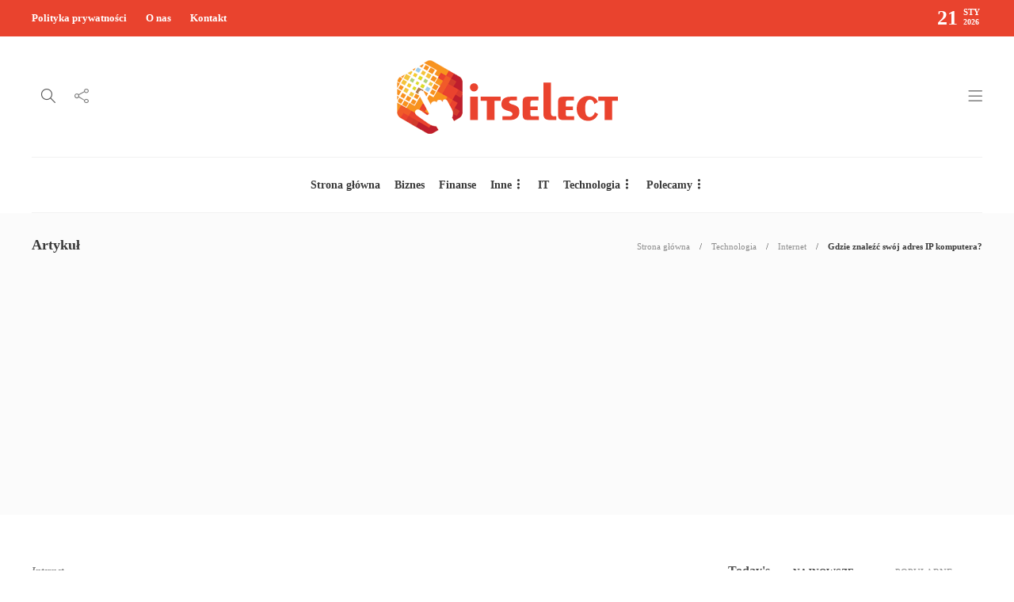

--- FILE ---
content_type: text/html; charset=UTF-8
request_url: https://www.itselect.pl/technologia/internet/gdzie-znalezc-swoj-adres-ip-komputera
body_size: 23934
content:
<!DOCTYPE html>
<html lang="pl-PL" prefix="og: https://ogp.me/ns#">
<head>
	<meta charset="UTF-8">
			<meta name="viewport" content="width=device-width, initial-scale=1">
		
<!-- Optymalizacja wyszukiwarek według Rank Math PRO - https://rankmath.com/ -->
<title>Gdzie znaleźć swój adres IP komputera? - ITselect</title>
<meta name="description" content="Chcesz dowiedzieć się, jak znaleźć swój adres IP, co to dokładnie oznacza i jakie może mieć konsekwencje? Ten wyczerpujący artykuł daje Ci kompletną wiedzę na"/>
<meta name="robots" content="follow, index, max-snippet:-1, max-video-preview:-1, max-image-preview:large"/>
<link rel="canonical" href="https://www.itselect.pl/technologia/internet/gdzie-znalezc-swoj-adres-ip-komputera" />
<meta property="og:locale" content="pl_PL" />
<meta property="og:type" content="article" />
<meta property="og:title" content="Gdzie znaleźć swój adres IP komputera? - ITselect" />
<meta property="og:description" content="Chcesz dowiedzieć się, jak znaleźć swój adres IP, co to dokładnie oznacza i jakie może mieć konsekwencje? Ten wyczerpujący artykuł daje Ci kompletną wiedzę na" />
<meta property="og:url" content="https://www.itselect.pl/technologia/internet/gdzie-znalezc-swoj-adres-ip-komputera" />
<meta property="og:site_name" content="ITselect" />
<meta property="article:section" content="Internet" />
<meta property="og:image" content="https://www.itselect.pl/wp-content/uploads/2023/10/638382984_wp653b733aa18222.84478054.jpg" />
<meta property="og:image:secure_url" content="https://www.itselect.pl/wp-content/uploads/2023/10/638382984_wp653b733aa18222.84478054.jpg" />
<meta property="og:image:width" content="1440" />
<meta property="og:image:height" content="1080" />
<meta property="og:image:alt" content="Gdzie znaleźć swój adres IP komputera" />
<meta property="og:image:type" content="image/jpeg" />
<meta property="article:published_time" content="2023-10-27T10:23:49+02:00" />
<meta name="twitter:card" content="summary_large_image" />
<meta name="twitter:title" content="Gdzie znaleźć swój adres IP komputera? - ITselect" />
<meta name="twitter:description" content="Chcesz dowiedzieć się, jak znaleźć swój adres IP, co to dokładnie oznacza i jakie może mieć konsekwencje? Ten wyczerpujący artykuł daje Ci kompletną wiedzę na" />
<meta name="twitter:image" content="https://www.itselect.pl/wp-content/uploads/2023/10/638382984_wp653b733aa18222.84478054.jpg" />
<meta name="twitter:label1" content="Napisane przez" />
<meta name="twitter:data1" content="Redakcja itselect.pl" />
<meta name="twitter:label2" content="Czas czytania" />
<meta name="twitter:data2" content="3 minuty" />
<script type="application/ld+json" class="rank-math-schema-pro">{"@context":"https://schema.org","@graph":[{"@type":"Organization","@id":"https://www.itselect.pl/#organization","name":"IT Select","url":"https://www.itselect.pl","logo":{"@type":"ImageObject","@id":"https://www.itselect.pl/#logo","url":"https://www.itselect.pl/wp-content/uploads/2019/05/logo1.png","contentUrl":"https://www.itselect.pl/wp-content/uploads/2019/05/logo1.png","caption":"ITselect","inLanguage":"pl-PL","width":"279","height":"93"}},{"@type":"WebSite","@id":"https://www.itselect.pl/#website","url":"https://www.itselect.pl","name":"ITselect","publisher":{"@id":"https://www.itselect.pl/#organization"},"inLanguage":"pl-PL"},{"@type":"ImageObject","@id":"https://www.itselect.pl/wp-content/uploads/2023/10/638382984_wp653b733aa18222.84478054.jpg","url":"https://www.itselect.pl/wp-content/uploads/2023/10/638382984_wp653b733aa18222.84478054.jpg","width":"1440","height":"1080","caption":"Gdzie znale\u017a\u0107 sw\u00f3j adres IP komputera","inLanguage":"pl-PL"},{"@type":"WebPage","@id":"https://www.itselect.pl/technologia/internet/gdzie-znalezc-swoj-adres-ip-komputera#webpage","url":"https://www.itselect.pl/technologia/internet/gdzie-znalezc-swoj-adres-ip-komputera","name":"Gdzie znale\u017a\u0107 sw\u00f3j adres IP komputera? - ITselect","datePublished":"2023-10-27T10:23:49+02:00","dateModified":"2023-10-27T10:23:49+02:00","isPartOf":{"@id":"https://www.itselect.pl/#website"},"primaryImageOfPage":{"@id":"https://www.itselect.pl/wp-content/uploads/2023/10/638382984_wp653b733aa18222.84478054.jpg"},"inLanguage":"pl-PL"},{"@type":"Person","@id":"https://www.itselect.pl/autor/admin","name":"Redakcja itselect.pl","url":"https://www.itselect.pl/autor/admin","image":{"@type":"ImageObject","@id":"https://secure.gravatar.com/avatar/cd34754995346308410428eb23c55c46a058fae48ed4ce2d502b210deae5484a?s=96&amp;d=mm&amp;r=g","url":"https://secure.gravatar.com/avatar/cd34754995346308410428eb23c55c46a058fae48ed4ce2d502b210deae5484a?s=96&amp;d=mm&amp;r=g","caption":"Redakcja itselect.pl","inLanguage":"pl-PL"},"worksFor":{"@id":"https://www.itselect.pl/#organization"}},{"@type":"BlogPosting","headline":"Gdzie znale\u017a\u0107 sw\u00f3j adres IP komputera? - ITselect","datePublished":"2023-10-27T10:23:49+02:00","dateModified":"2023-10-27T10:23:49+02:00","author":{"@id":"https://www.itselect.pl/autor/admin","name":"Redakcja itselect.pl"},"publisher":{"@id":"https://www.itselect.pl/#organization"},"description":"Chcesz dowiedzie\u0107 si\u0119, jak znale\u017a\u0107 sw\u00f3j adres IP, co to dok\u0142adnie oznacza i jakie mo\u017ce mie\u0107 konsekwencje? Ten wyczerpuj\u0105cy artyku\u0142 daje Ci kompletn\u0105 wiedz\u0119 na","name":"Gdzie znale\u017a\u0107 sw\u00f3j adres IP komputera? - ITselect","@id":"https://www.itselect.pl/technologia/internet/gdzie-znalezc-swoj-adres-ip-komputera#richSnippet","isPartOf":{"@id":"https://www.itselect.pl/technologia/internet/gdzie-znalezc-swoj-adres-ip-komputera#webpage"},"image":{"@id":"https://www.itselect.pl/wp-content/uploads/2023/10/638382984_wp653b733aa18222.84478054.jpg"},"inLanguage":"pl-PL","mainEntityOfPage":{"@id":"https://www.itselect.pl/technologia/internet/gdzie-znalezc-swoj-adres-ip-komputera#webpage"}}]}</script>
<!-- /Wtyczka Rank Math WordPress SEO -->

<link rel="alternate" type="application/rss+xml" title="ITselect &raquo; Kanał z wpisami" href="https://www.itselect.pl/feed" />
<link rel="alternate" type="application/rss+xml" title="ITselect &raquo; Kanał z komentarzami" href="https://www.itselect.pl/comments/feed" />
<link rel="alternate" type="application/rss+xml" title="ITselect &raquo; Gdzie znaleźć swój adres IP komputera? Kanał z komentarzami" href="https://www.itselect.pl/technologia/internet/gdzie-znalezc-swoj-adres-ip-komputera/feed" />
<link rel="alternate" title="oEmbed (JSON)" type="application/json+oembed" href="https://www.itselect.pl/wp-json/oembed/1.0/embed?url=https%3A%2F%2Fwww.itselect.pl%2Ftechnologia%2Finternet%2Fgdzie-znalezc-swoj-adres-ip-komputera" />
<link rel="alternate" title="oEmbed (XML)" type="text/xml+oembed" href="https://www.itselect.pl/wp-json/oembed/1.0/embed?url=https%3A%2F%2Fwww.itselect.pl%2Ftechnologia%2Finternet%2Fgdzie-znalezc-swoj-adres-ip-komputera&#038;format=xml" />
<style id='wp-img-auto-sizes-contain-inline-css' type='text/css'>
img:is([sizes=auto i],[sizes^="auto," i]){contain-intrinsic-size:3000px 1500px}
/*# sourceURL=wp-img-auto-sizes-contain-inline-css */
</style>
<style id='wp-emoji-styles-inline-css' type='text/css'>

	img.wp-smiley, img.emoji {
		display: inline !important;
		border: none !important;
		box-shadow: none !important;
		height: 1em !important;
		width: 1em !important;
		margin: 0 0.07em !important;
		vertical-align: -0.1em !important;
		background: none !important;
		padding: 0 !important;
	}
/*# sourceURL=wp-emoji-styles-inline-css */
</style>
<style id='wp-block-library-inline-css' type='text/css'>
:root{--wp-block-synced-color:#7a00df;--wp-block-synced-color--rgb:122,0,223;--wp-bound-block-color:var(--wp-block-synced-color);--wp-editor-canvas-background:#ddd;--wp-admin-theme-color:#007cba;--wp-admin-theme-color--rgb:0,124,186;--wp-admin-theme-color-darker-10:#006ba1;--wp-admin-theme-color-darker-10--rgb:0,107,160.5;--wp-admin-theme-color-darker-20:#005a87;--wp-admin-theme-color-darker-20--rgb:0,90,135;--wp-admin-border-width-focus:2px}@media (min-resolution:192dpi){:root{--wp-admin-border-width-focus:1.5px}}.wp-element-button{cursor:pointer}:root .has-very-light-gray-background-color{background-color:#eee}:root .has-very-dark-gray-background-color{background-color:#313131}:root .has-very-light-gray-color{color:#eee}:root .has-very-dark-gray-color{color:#313131}:root .has-vivid-green-cyan-to-vivid-cyan-blue-gradient-background{background:linear-gradient(135deg,#00d084,#0693e3)}:root .has-purple-crush-gradient-background{background:linear-gradient(135deg,#34e2e4,#4721fb 50%,#ab1dfe)}:root .has-hazy-dawn-gradient-background{background:linear-gradient(135deg,#faaca8,#dad0ec)}:root .has-subdued-olive-gradient-background{background:linear-gradient(135deg,#fafae1,#67a671)}:root .has-atomic-cream-gradient-background{background:linear-gradient(135deg,#fdd79a,#004a59)}:root .has-nightshade-gradient-background{background:linear-gradient(135deg,#330968,#31cdcf)}:root .has-midnight-gradient-background{background:linear-gradient(135deg,#020381,#2874fc)}:root{--wp--preset--font-size--normal:16px;--wp--preset--font-size--huge:42px}.has-regular-font-size{font-size:1em}.has-larger-font-size{font-size:2.625em}.has-normal-font-size{font-size:var(--wp--preset--font-size--normal)}.has-huge-font-size{font-size:var(--wp--preset--font-size--huge)}.has-text-align-center{text-align:center}.has-text-align-left{text-align:left}.has-text-align-right{text-align:right}.has-fit-text{white-space:nowrap!important}#end-resizable-editor-section{display:none}.aligncenter{clear:both}.items-justified-left{justify-content:flex-start}.items-justified-center{justify-content:center}.items-justified-right{justify-content:flex-end}.items-justified-space-between{justify-content:space-between}.screen-reader-text{border:0;clip-path:inset(50%);height:1px;margin:-1px;overflow:hidden;padding:0;position:absolute;width:1px;word-wrap:normal!important}.screen-reader-text:focus{background-color:#ddd;clip-path:none;color:#444;display:block;font-size:1em;height:auto;left:5px;line-height:normal;padding:15px 23px 14px;text-decoration:none;top:5px;width:auto;z-index:100000}html :where(.has-border-color){border-style:solid}html :where([style*=border-top-color]){border-top-style:solid}html :where([style*=border-right-color]){border-right-style:solid}html :where([style*=border-bottom-color]){border-bottom-style:solid}html :where([style*=border-left-color]){border-left-style:solid}html :where([style*=border-width]){border-style:solid}html :where([style*=border-top-width]){border-top-style:solid}html :where([style*=border-right-width]){border-right-style:solid}html :where([style*=border-bottom-width]){border-bottom-style:solid}html :where([style*=border-left-width]){border-left-style:solid}html :where(img[class*=wp-image-]){height:auto;max-width:100%}:where(figure){margin:0 0 1em}html :where(.is-position-sticky){--wp-admin--admin-bar--position-offset:var(--wp-admin--admin-bar--height,0px)}@media screen and (max-width:600px){html :where(.is-position-sticky){--wp-admin--admin-bar--position-offset:0px}}

/*# sourceURL=wp-block-library-inline-css */
</style><style id='global-styles-inline-css' type='text/css'>
:root{--wp--preset--aspect-ratio--square: 1;--wp--preset--aspect-ratio--4-3: 4/3;--wp--preset--aspect-ratio--3-4: 3/4;--wp--preset--aspect-ratio--3-2: 3/2;--wp--preset--aspect-ratio--2-3: 2/3;--wp--preset--aspect-ratio--16-9: 16/9;--wp--preset--aspect-ratio--9-16: 9/16;--wp--preset--color--black: #000000;--wp--preset--color--cyan-bluish-gray: #abb8c3;--wp--preset--color--white: #ffffff;--wp--preset--color--pale-pink: #f78da7;--wp--preset--color--vivid-red: #cf2e2e;--wp--preset--color--luminous-vivid-orange: #ff6900;--wp--preset--color--luminous-vivid-amber: #fcb900;--wp--preset--color--light-green-cyan: #7bdcb5;--wp--preset--color--vivid-green-cyan: #00d084;--wp--preset--color--pale-cyan-blue: #8ed1fc;--wp--preset--color--vivid-cyan-blue: #0693e3;--wp--preset--color--vivid-purple: #9b51e0;--wp--preset--gradient--vivid-cyan-blue-to-vivid-purple: linear-gradient(135deg,rgb(6,147,227) 0%,rgb(155,81,224) 100%);--wp--preset--gradient--light-green-cyan-to-vivid-green-cyan: linear-gradient(135deg,rgb(122,220,180) 0%,rgb(0,208,130) 100%);--wp--preset--gradient--luminous-vivid-amber-to-luminous-vivid-orange: linear-gradient(135deg,rgb(252,185,0) 0%,rgb(255,105,0) 100%);--wp--preset--gradient--luminous-vivid-orange-to-vivid-red: linear-gradient(135deg,rgb(255,105,0) 0%,rgb(207,46,46) 100%);--wp--preset--gradient--very-light-gray-to-cyan-bluish-gray: linear-gradient(135deg,rgb(238,238,238) 0%,rgb(169,184,195) 100%);--wp--preset--gradient--cool-to-warm-spectrum: linear-gradient(135deg,rgb(74,234,220) 0%,rgb(151,120,209) 20%,rgb(207,42,186) 40%,rgb(238,44,130) 60%,rgb(251,105,98) 80%,rgb(254,248,76) 100%);--wp--preset--gradient--blush-light-purple: linear-gradient(135deg,rgb(255,206,236) 0%,rgb(152,150,240) 100%);--wp--preset--gradient--blush-bordeaux: linear-gradient(135deg,rgb(254,205,165) 0%,rgb(254,45,45) 50%,rgb(107,0,62) 100%);--wp--preset--gradient--luminous-dusk: linear-gradient(135deg,rgb(255,203,112) 0%,rgb(199,81,192) 50%,rgb(65,88,208) 100%);--wp--preset--gradient--pale-ocean: linear-gradient(135deg,rgb(255,245,203) 0%,rgb(182,227,212) 50%,rgb(51,167,181) 100%);--wp--preset--gradient--electric-grass: linear-gradient(135deg,rgb(202,248,128) 0%,rgb(113,206,126) 100%);--wp--preset--gradient--midnight: linear-gradient(135deg,rgb(2,3,129) 0%,rgb(40,116,252) 100%);--wp--preset--font-size--small: 13px;--wp--preset--font-size--medium: 20px;--wp--preset--font-size--large: 36px;--wp--preset--font-size--x-large: 42px;--wp--preset--spacing--20: 0.44rem;--wp--preset--spacing--30: 0.67rem;--wp--preset--spacing--40: 1rem;--wp--preset--spacing--50: 1.5rem;--wp--preset--spacing--60: 2.25rem;--wp--preset--spacing--70: 3.38rem;--wp--preset--spacing--80: 5.06rem;--wp--preset--shadow--natural: 6px 6px 9px rgba(0, 0, 0, 0.2);--wp--preset--shadow--deep: 12px 12px 50px rgba(0, 0, 0, 0.4);--wp--preset--shadow--sharp: 6px 6px 0px rgba(0, 0, 0, 0.2);--wp--preset--shadow--outlined: 6px 6px 0px -3px rgb(255, 255, 255), 6px 6px rgb(0, 0, 0);--wp--preset--shadow--crisp: 6px 6px 0px rgb(0, 0, 0);}:where(.is-layout-flex){gap: 0.5em;}:where(.is-layout-grid){gap: 0.5em;}body .is-layout-flex{display: flex;}.is-layout-flex{flex-wrap: wrap;align-items: center;}.is-layout-flex > :is(*, div){margin: 0;}body .is-layout-grid{display: grid;}.is-layout-grid > :is(*, div){margin: 0;}:where(.wp-block-columns.is-layout-flex){gap: 2em;}:where(.wp-block-columns.is-layout-grid){gap: 2em;}:where(.wp-block-post-template.is-layout-flex){gap: 1.25em;}:where(.wp-block-post-template.is-layout-grid){gap: 1.25em;}.has-black-color{color: var(--wp--preset--color--black) !important;}.has-cyan-bluish-gray-color{color: var(--wp--preset--color--cyan-bluish-gray) !important;}.has-white-color{color: var(--wp--preset--color--white) !important;}.has-pale-pink-color{color: var(--wp--preset--color--pale-pink) !important;}.has-vivid-red-color{color: var(--wp--preset--color--vivid-red) !important;}.has-luminous-vivid-orange-color{color: var(--wp--preset--color--luminous-vivid-orange) !important;}.has-luminous-vivid-amber-color{color: var(--wp--preset--color--luminous-vivid-amber) !important;}.has-light-green-cyan-color{color: var(--wp--preset--color--light-green-cyan) !important;}.has-vivid-green-cyan-color{color: var(--wp--preset--color--vivid-green-cyan) !important;}.has-pale-cyan-blue-color{color: var(--wp--preset--color--pale-cyan-blue) !important;}.has-vivid-cyan-blue-color{color: var(--wp--preset--color--vivid-cyan-blue) !important;}.has-vivid-purple-color{color: var(--wp--preset--color--vivid-purple) !important;}.has-black-background-color{background-color: var(--wp--preset--color--black) !important;}.has-cyan-bluish-gray-background-color{background-color: var(--wp--preset--color--cyan-bluish-gray) !important;}.has-white-background-color{background-color: var(--wp--preset--color--white) !important;}.has-pale-pink-background-color{background-color: var(--wp--preset--color--pale-pink) !important;}.has-vivid-red-background-color{background-color: var(--wp--preset--color--vivid-red) !important;}.has-luminous-vivid-orange-background-color{background-color: var(--wp--preset--color--luminous-vivid-orange) !important;}.has-luminous-vivid-amber-background-color{background-color: var(--wp--preset--color--luminous-vivid-amber) !important;}.has-light-green-cyan-background-color{background-color: var(--wp--preset--color--light-green-cyan) !important;}.has-vivid-green-cyan-background-color{background-color: var(--wp--preset--color--vivid-green-cyan) !important;}.has-pale-cyan-blue-background-color{background-color: var(--wp--preset--color--pale-cyan-blue) !important;}.has-vivid-cyan-blue-background-color{background-color: var(--wp--preset--color--vivid-cyan-blue) !important;}.has-vivid-purple-background-color{background-color: var(--wp--preset--color--vivid-purple) !important;}.has-black-border-color{border-color: var(--wp--preset--color--black) !important;}.has-cyan-bluish-gray-border-color{border-color: var(--wp--preset--color--cyan-bluish-gray) !important;}.has-white-border-color{border-color: var(--wp--preset--color--white) !important;}.has-pale-pink-border-color{border-color: var(--wp--preset--color--pale-pink) !important;}.has-vivid-red-border-color{border-color: var(--wp--preset--color--vivid-red) !important;}.has-luminous-vivid-orange-border-color{border-color: var(--wp--preset--color--luminous-vivid-orange) !important;}.has-luminous-vivid-amber-border-color{border-color: var(--wp--preset--color--luminous-vivid-amber) !important;}.has-light-green-cyan-border-color{border-color: var(--wp--preset--color--light-green-cyan) !important;}.has-vivid-green-cyan-border-color{border-color: var(--wp--preset--color--vivid-green-cyan) !important;}.has-pale-cyan-blue-border-color{border-color: var(--wp--preset--color--pale-cyan-blue) !important;}.has-vivid-cyan-blue-border-color{border-color: var(--wp--preset--color--vivid-cyan-blue) !important;}.has-vivid-purple-border-color{border-color: var(--wp--preset--color--vivid-purple) !important;}.has-vivid-cyan-blue-to-vivid-purple-gradient-background{background: var(--wp--preset--gradient--vivid-cyan-blue-to-vivid-purple) !important;}.has-light-green-cyan-to-vivid-green-cyan-gradient-background{background: var(--wp--preset--gradient--light-green-cyan-to-vivid-green-cyan) !important;}.has-luminous-vivid-amber-to-luminous-vivid-orange-gradient-background{background: var(--wp--preset--gradient--luminous-vivid-amber-to-luminous-vivid-orange) !important;}.has-luminous-vivid-orange-to-vivid-red-gradient-background{background: var(--wp--preset--gradient--luminous-vivid-orange-to-vivid-red) !important;}.has-very-light-gray-to-cyan-bluish-gray-gradient-background{background: var(--wp--preset--gradient--very-light-gray-to-cyan-bluish-gray) !important;}.has-cool-to-warm-spectrum-gradient-background{background: var(--wp--preset--gradient--cool-to-warm-spectrum) !important;}.has-blush-light-purple-gradient-background{background: var(--wp--preset--gradient--blush-light-purple) !important;}.has-blush-bordeaux-gradient-background{background: var(--wp--preset--gradient--blush-bordeaux) !important;}.has-luminous-dusk-gradient-background{background: var(--wp--preset--gradient--luminous-dusk) !important;}.has-pale-ocean-gradient-background{background: var(--wp--preset--gradient--pale-ocean) !important;}.has-electric-grass-gradient-background{background: var(--wp--preset--gradient--electric-grass) !important;}.has-midnight-gradient-background{background: var(--wp--preset--gradient--midnight) !important;}.has-small-font-size{font-size: var(--wp--preset--font-size--small) !important;}.has-medium-font-size{font-size: var(--wp--preset--font-size--medium) !important;}.has-large-font-size{font-size: var(--wp--preset--font-size--large) !important;}.has-x-large-font-size{font-size: var(--wp--preset--font-size--x-large) !important;}
/*# sourceURL=global-styles-inline-css */
</style>

<style id='classic-theme-styles-inline-css' type='text/css'>
/*! This file is auto-generated */
.wp-block-button__link{color:#fff;background-color:#32373c;border-radius:9999px;box-shadow:none;text-decoration:none;padding:calc(.667em + 2px) calc(1.333em + 2px);font-size:1.125em}.wp-block-file__button{background:#32373c;color:#fff;text-decoration:none}
/*# sourceURL=/wp-includes/css/classic-themes.min.css */
</style>
<link rel='stylesheet' id='toc-screen-css' href='https://www.itselect.pl/wp-content/plugins/table-of-contents-plus/screen.min.css?ver=2411.1' type='text/css' media='all' />
<style id='toc-screen-inline-css' type='text/css'>
div#toc_container {width: 100%;}div#toc_container ul li {font-size: 90%;}
/*# sourceURL=toc-screen-inline-css */
</style>
<link rel='stylesheet' id='trp-language-switcher-style-css' href='https://www.itselect.pl/wp-content/plugins/translatepress-multilingual/assets/css/trp-language-switcher.css?ver=3.0.6' type='text/css' media='all' />
<link rel='stylesheet' id='font-awesome-css' href='https://www.itselect.pl/wp-content/plugins/unyson/framework/static/libs/font-awesome/css/font-awesome.min.css?ver=2.7.31' type='text/css' media='all' />
<link rel='stylesheet' id='bootstrap-css' href='https://www.itselect.pl/wp-content/themes/gillion/css/plugins/bootstrap.min.css?ver=3.3.4' type='text/css' media='all' />
<link rel='stylesheet' id='gillion-plugins-css' href='https://www.itselect.pl/wp-content/themes/gillion/css/plugins.css?ver=6.9' type='text/css' media='all' />
<link rel='stylesheet' id='gillion-styles-css' href='https://www.itselect.pl/wp-content/themes/gillion/style.css?ver=6.9' type='text/css' media='all' />
<link rel='stylesheet' id='gillion-responsive-css' href='https://www.itselect.pl/wp-content/themes/gillion/css/responsive.css?ver=6.9' type='text/css' media='all' />
<style id='gillion-responsive-inline-css' type='text/css'>
 



/*# sourceURL=gillion-responsive-inline-css */
</style>
<link rel='stylesheet' id='gillion-theme-settings-css' href='https://www.itselect.pl/wp-content/uploads/gillion-dynamic-styles.css?ver=149530508' type='text/css' media='all' />
<link rel='stylesheet' id='plyr-css' href='https://www.itselect.pl/wp-content/themes/gillion/css/plugins/plyr.css?ver=6.9' type='text/css' media='all' />
<script type="text/javascript" src="https://www.itselect.pl/wp-includes/js/jquery/jquery.min.js?ver=3.7.1" id="jquery-core-js"></script>
<script type="text/javascript" src="https://www.itselect.pl/wp-includes/js/jquery/jquery-migrate.min.js?ver=3.4.1" id="jquery-migrate-js"></script>
<script type="text/javascript" src="https://www.itselect.pl/wp-content/themes/gillion/js/plugins.js?ver=6.9" id="gillion-plugins-js"></script>
<script type="text/javascript" id="gillion-scripts-js-extra">
/* <![CDATA[ */
var gillion_loadmore_posts = {"ajax_url":"https://www.itselect.pl/wp-admin/admin-ajax.php"};
var gillion = {"siteurl":"https://www.itselect.pl/","loggedin":"","page_loader":"0","notice":"","header_animation_dropdown_delay":"1000","header_animation_dropdown":"easeOutQuint","header_animation_dropdown_speed":"300","lightbox_opacity":"0.88","lightbox_transition":"elastic","page_numbers_prev":"Poprzedni","page_numbers_next":"Nast\u0119pny","rtl_support":"","footer_parallax":"","social_share":"\"\"","text_show_all":"Show All"};
//# sourceURL=gillion-scripts-js-extra
/* ]]> */
</script>
<script type="text/javascript" src="https://www.itselect.pl/wp-content/themes/gillion/js/scripts.js?ver=6.9" id="gillion-scripts-js"></script>
<script type="text/javascript" src="https://www.itselect.pl/wp-content/themes/gillion/js/plugins/plyr.min.js?ver=6.9" id="plyr-js"></script>
<script></script><link rel="https://api.w.org/" href="https://www.itselect.pl/wp-json/" /><link rel="alternate" title="JSON" type="application/json" href="https://www.itselect.pl/wp-json/wp/v2/posts/22316" /><link rel="EditURI" type="application/rsd+xml" title="RSD" href="https://www.itselect.pl/xmlrpc.php?rsd" />
<meta name="generator" content="WordPress 6.9" />
<link rel='shortlink' href='https://www.itselect.pl/?p=22316' />

		<!-- GA Google Analytics @ https://m0n.co/ga -->
		<script async src="https://www.googletagmanager.com/gtag/js?id=G-GT9QZEPV3Y"></script>
		<script>
			window.dataLayer = window.dataLayer || [];
			function gtag(){dataLayer.push(arguments);}
			gtag('js', new Date());
			gtag('config', 'G-GT9QZEPV3Y');
		</script>

	<link rel="alternate" hreflang="pl-PL" href="https://www.itselect.pl/technologia/internet/gdzie-znalezc-swoj-adres-ip-komputera"/>
<link rel="alternate" hreflang="pl" href="https://www.itselect.pl/technologia/internet/gdzie-znalezc-swoj-adres-ip-komputera"/>
<style type="text/css">.recentcomments a{display:inline !important;padding:0 !important;margin:0 !important;}</style><meta name="generator" content="Powered by WPBakery Page Builder - drag and drop page builder for WordPress."/>
<link rel="icon" href="https://www.itselect.pl/wp-content/uploads/2019/05/fav-80x80.png" sizes="32x32" />
<link rel="icon" href="https://www.itselect.pl/wp-content/uploads/2019/05/fav.png" sizes="192x192" />
<link rel="apple-touch-icon" href="https://www.itselect.pl/wp-content/uploads/2019/05/fav.png" />
<meta name="msapplication-TileImage" content="https://www.itselect.pl/wp-content/uploads/2019/05/fav.png" />
<script async src="https://pagead2.googlesyndication.com/pagead/js/adsbygoogle.js?client=ca-pub-2503497526205540"
     crossorigin="anonymous"></script>
<noscript><style> .wpb_animate_when_almost_visible { opacity: 1; }</style></noscript><style id='custom-css-pro'>.wpb_wrapper p {
    color: #ffffff;
    font-weight:900;
}
.widget_recent_entries a, .widget_archive a, .widget_categories a  {
    color:#cccccc!important;
}
ul.grid li.grid-item:not([class*="vc_col-sm-"]) {
    width: calc(100% / 3);
}
.widget_categories a {
    color:#222 !important;
}
.post-single-content a {
    color:#E9432E;
    text-decoration:underline;
}
.post-single-content a:hover {
    color:#E9432E;
    text-decoration:none;
}</style></head>
<body class="wp-singular post-template-default single single-post postid-22316 single-format-standard wp-theme-gillion translatepress-pl_PL singular sh-body-header-sticky sh-title-style2 sh-section-tabs-style2 sh-carousel-style1 sh-carousel-position-bottom sh-post-categories-style2 sh-review-style2 sh-meta-order-top sh-instagram-widget-columns3 sh-categories-position-title sh-media-icon-style2 sh-wc-labels-off sh-instagram-widget-with-button wpb-js-composer js-comp-ver-8.2 vc_responsive">


<div class="sh-header-side">
			<div id="posts_slider-4" class="widget_facebook widget-item widget_posts_slider">
			<div class="widget-slide-arrows-container not-slider">
			<div class="sh-widget-title-styling"><h3 class="widget-title">Popularne</h3></div>            		</div>
	
	
            <div class="widget-slide-arrows sh-carousel-buttons-styling"></div>
    
</div>	</div>
<div class="sh-header-side-overlay"></div>

	<div id="page-container" class="">
		
									<header class="primary-mobile">
					<div id="header-mobile" class="sh-header-mobile">
	<div class="sh-header-mobile-navigation">
		<div class="container">
			<div class="sh-table sh-header-mobile-table">
				<div class="sh-table-cell">

										<nav id="header-navigation-mobile" class="header-standard-position sh-header-mobile-navigation-left">
						<div class="sh-nav-container">
							<ul class="sh-nav">
								<li>
									<div class="sh-hamburger-menu sh-nav-dropdown">
					                	<span></span>
					                	<span></span>
					                	<span></span>
					                	<span></span>
					                </div>
								</li>
							</ul>
						</div>
					</nav>

				</div>
				<div class="sh-table-cell sh-header-logo-container">

										        <div class="header-logo">
            <a href="https://www.itselect.pl/" class="header-logo-container sh-table-small">
                <div class="sh-table-cell">

                    <img class="sh-standard-logo" src="//www.itselect.pl/wp-content/uploads/2019/05/logo1.png" alt="ITselect" />
                    <img class="sh-sticky-logo" src="//www.itselect.pl/wp-content/uploads/2019/05/logo.png" alt="ITselect" />
                    <img class="sh-light-logo" src="//www.itselect.pl/wp-content/uploads/2019/05/logo1.png" alt="ITselect" />

                </div>
            </a>
        </div>

    
				</div>
				<div class="sh-table-cell">

										<nav class="header-standard-position sh-header-mobile-navigation-right">
						<div class="sh-nav-container">
							<ul class="sh-nav">

																
							</ul>
						</div>
					</nav>

				</div>
			</div>
		</div>
	</div>
	<nav class="sh-header-mobile-dropdown">
		<div class="container sh-nav-container">
			<ul class="sh-nav-mobile"></ul>
		</div>

		<div class="container sh-nav-container">
					</div>

					<div class="header-mobile-search">
				<div class="container sh-nav-container">
					<form role="search" method="get" class="header-mobile-form" action="https://www.itselect.pl/">
						<input class="header-mobile-form-input" type="text" placeholder="Szukaj tutaj..." value="" name="s" required />
						<button type="submit" class="header-mobile-form-submit">
							<i class="icon-magnifier"></i>
						</button>
					</form>
				</div>
			</div>
			</nav>
</div>
				</header>
				<header class="primary-desktop">
						<div class="sh-header-top">
		<div class="container">
			<div class="sh-table">

								<div class="sh-table-cell">
											<div class="sh-nav-container"><ul id="menu-topbar-navigation" class="sh-nav"><li id="menu-item-19978" class="menu-item menu-item-type-post_type menu-item-object-page menu-item-19978"><a href="https://www.itselect.pl/regulamin-serwisu" >Polityka prywatności</a></li>
<li id="menu-item-19851" class="menu-item menu-item-type-post_type menu-item-object-page menu-item-19851"><a href="https://www.itselect.pl/o-nas" >O nas</a></li>
<li id="menu-item-19847" class="menu-item menu-item-type-post_type menu-item-object-page menu-item-19847"><a href="https://www.itselect.pl/kontakt" >Kontakt</a></li>
</ul></div>									</div>

								<div class="sh-table-cell">
					<div class="sh-header-top-meta">
						<div class="header-social-media">
							<div class="sh-clear"></div>						</div>
						<div class="sh-header-top-date">
							<span class="sh-header-top-date-day">21</span>
							<span class="sh-header-top-date-meta">
								<span class="sh-header-top-date-month">sty</span>
								<span class="sh-header-top-date-year">2026</span>
							</span>
						</div>
					</div>
				</div>
			</div>
		</div>
	</div>

<div class="sh-header-height sh-header-4">
	<div class="sh-header-middle">
		<div class="container sh-header-additional">
			<div class="sh-table">
				<div class="sh-table-cell sh-header-meta1-container">
										<nav class="header-standard-position">
						<div class="sh-nav-container">
							<ul class="sh-nav">

								
            <li class="menu-item sh-nav-search sh-nav-special">
                <a href="#"><i class="icon icon-magnifier"></i></a>
            </li>								
            <li class="menu-item menu-item-has-children sh-nav-share sh-nav-special">
            	<a href="#">
            		<div>
            			<i class="icon icon-share"></i>
            		</div>
            	</a>
            	<ul class="sub-menu sh-nav-share-ul">
            		
            	</ul>
            </li>
							</ul>
						</div>
					</nav>
				</div>
				<div class="sh-table-cell sh-header-logo-container">

										<nav class="header-standard-position">
						<div class="sh-nav-container">
							<ul class="sh-nav sh-nav-left">
								<li>
																		        <div class="header-logo">
            <a href="https://www.itselect.pl/" class="header-logo-container sh-table-small">
                <div class="sh-table-cell">

                    <img class="sh-standard-logo" src="//www.itselect.pl/wp-content/uploads/2019/05/logo1.png" alt="ITselect" />
                    <img class="sh-sticky-logo" src="//www.itselect.pl/wp-content/uploads/2019/05/logo.png" alt="ITselect" />
                    <img class="sh-light-logo" src="//www.itselect.pl/wp-content/uploads/2019/05/logo1.png" alt="ITselect" />

                </div>
            </a>
        </div>

    								</li>
							</ul>
						</div>
					</nav>

				</div>
				<div class="sh-table-cell sh-header-meta2-container">
										<nav class="header-standard-position">
						<div class="sh-nav-container">
							<ul class="sh-nav">

								
            <li class="menu-item sh-nav-menu sh-nav-special">
                <a href="#">
                    <i class="icon-menu sh-nav-menu-icon-closed" data-attr-closed="icon-menu" data-attr-opened="ti-close"></i>
                </a>
            </li>																								
							</ul>
						</div>
					</nav>
				</div>
			</div>
		</div>
	</div>
	<div class="sh-header sh-header-4 sh-sticky-header">
		<div class="container sh-header-standard">

						<nav id="header-navigation" class="header-standard-position">
									<div class="sh-nav-container"><ul id="menu-main-menu" class="sh-nav"><li id="menu-item-20039" class="menu-item menu-item-type-post_type menu-item-object-page menu-item-home menu-item-20039"><a href="https://www.itselect.pl/" >Strona główna</a></li><li id="menu-item-20024" class="menu-item menu-item-type-taxonomy menu-item-object-category menu-item-20024"><a href="https://www.itselect.pl/biznes" >Biznes</a></li><li id="menu-item-20025" class="menu-item menu-item-type-taxonomy menu-item-object-category menu-item-20025"><a href="https://www.itselect.pl/finanse" >Finanse</a></li><li id="menu-item-20026" class="menu-item menu-item-type-taxonomy menu-item-object-category menu-item-has-children menu-item-20026"><a href="https://www.itselect.pl/inne" >Inne</a><ul class="sub-menu"><li id="menu-item-20027" class="menu-item menu-item-type-taxonomy menu-item-object-category menu-item-20027"><a href="https://www.itselect.pl/inne/dom-i-budownictwo" >Dom i budownictwo</a></li><li id="menu-item-20028" class="menu-item menu-item-type-taxonomy menu-item-object-category menu-item-20028"><a href="https://www.itselect.pl/inne/motoryzacja" >Motoryzacja</a></li><li id="menu-item-20030" class="menu-item menu-item-type-taxonomy menu-item-object-category menu-item-20030"><a href="https://www.itselect.pl/inne/zdrowie" >Zdrowie</a></li><li id="menu-item-20029" class="menu-item menu-item-type-taxonomy menu-item-object-category menu-item-20029"><a href="https://www.itselect.pl/inne/nauka" >Nauka</a></li><li id="menu-item-20325" class="menu-item menu-item-type-taxonomy menu-item-object-category menu-item-20325"><a href="https://www.itselect.pl/inne/praca" >Praca</a></li></ul></li><li id="menu-item-20031" class="menu-item menu-item-type-taxonomy menu-item-object-category menu-item-20031"><a href="https://www.itselect.pl/it" >IT</a></li><li id="menu-item-20032" class="menu-item menu-item-type-taxonomy menu-item-object-category current-post-ancestor menu-item-has-children menu-item-20032"><a href="https://www.itselect.pl/technologia" >Technologia</a><ul class="sub-menu"><li id="menu-item-20033" class="menu-item menu-item-type-taxonomy menu-item-object-category menu-item-20033"><a href="https://www.itselect.pl/technologia/bezpieczenstwo" >Bezpieczeństwo</a></li><li id="menu-item-20034" class="menu-item menu-item-type-taxonomy menu-item-object-category menu-item-20034"><a href="https://www.itselect.pl/technologia/gadzety" >Gadżety</a></li><li id="menu-item-20035" class="menu-item menu-item-type-taxonomy menu-item-object-category menu-item-20035"><a href="https://www.itselect.pl/technologia/gry" >Gry</a></li><li id="menu-item-20036" class="menu-item menu-item-type-taxonomy menu-item-object-category current-post-ancestor current-menu-parent current-post-parent menu-item-20036"><a href="https://www.itselect.pl/technologia/internet" >Internet</a></li><li id="menu-item-20037" class="menu-item menu-item-type-taxonomy menu-item-object-category menu-item-20037"><a href="https://www.itselect.pl/technologia/oprogramowanie" >Oprogramowanie</a></li><li id="menu-item-20038" class="menu-item menu-item-type-taxonomy menu-item-object-category menu-item-20038"><a href="https://www.itselect.pl/technologia/sprzet" >Sprzęt</a></li></ul></li><li id="menu-item-20190" class="menu-item menu-item-type-custom menu-item-object-custom menu-item-has-children menu-item-20190"><a href="#" >Polecamy</a><ul class="sub-menu"><li id="menu-item-20238" class="menu-item menu-item-type-post_type menu-item-object-post menu-item-20238"><a href="https://www.itselect.pl/technologia/gry/rangi-w-lol-czy-potrafisz-rozpoznac-poszczegolne-rangi-w-league-of-legends" >Rangi w LoL</a></li><li id="menu-item-20231" class="menu-item menu-item-type-post_type menu-item-object-post menu-item-20231"><a href="https://www.itselect.pl/technologia/internet/pinterest-czym-jest-i-dlaczego-warto-z-niego-korzystac" >Pinterest</a></li><li id="menu-item-20232" class="menu-item menu-item-type-post_type menu-item-object-post menu-item-20232"><a href="https://www.itselect.pl/it/technologia-react-native-co-warto-wiedziec" >Technologia React Native</a></li><li id="menu-item-20218" class="menu-item menu-item-type-post_type menu-item-object-post menu-item-20218"><a href="https://www.itselect.pl/technologia/tethering-co-warto-wiedziec-na-jego-temat" >Tethering</a></li><li id="menu-item-20217" class="menu-item menu-item-type-post_type menu-item-object-post menu-item-20217"><a href="https://www.itselect.pl/technologia/internet/jak-zachowac-sie-w-internecie-10-zasad-netykiety" >Netykieta &#8211; 10 zasad</a></li><li id="menu-item-20219" class="menu-item menu-item-type-post_type menu-item-object-post menu-item-20219"><a href="https://www.itselect.pl/technologia/czym-jest-usb-typu-c" >Czym jest USB typu C?</a></li><li id="menu-item-20215" class="menu-item menu-item-type-post_type menu-item-object-post menu-item-20215"><a href="https://www.itselect.pl/technologia/internet/zdjecie-w-tle-na-facebooku-wszystko-co-musisz-wiedziec" >Zdjęcie w tle na Facebooku</a></li><li id="menu-item-20216" class="menu-item menu-item-type-post_type menu-item-object-post menu-item-20216"><a href="https://www.itselect.pl/technologia/internet/jak-zmienic-date-urodzenia-na-facebooku" >Jak zmienić datę urodzenia na facebooku</a></li><li id="menu-item-20187" class="menu-item menu-item-type-post_type menu-item-object-post menu-item-20187"><a href="https://www.itselect.pl/inne/nauka/dioda-zenera-co-to-jest-i-jakie-ma-zastosowanie" >Dioda Zenera</a></li><li id="menu-item-20188" class="menu-item menu-item-type-post_type menu-item-object-post menu-item-20188"><a href="https://www.itselect.pl/technologia/witamy-na-facebooku-zakladanie-nowego-konta-na-facebooku" >Witamy na Facebooku</a></li><li id="menu-item-20189" class="menu-item menu-item-type-post_type menu-item-object-post menu-item-20189"><a href="https://www.itselect.pl/technologia/gadzety/co-to-jest-google-chromecast-wszystko-co-musisz-wiedziec-o-inteligentnym-urzadzeniu-streamingowym-google" >Co to jest Google Chromecast</a></li><li id="menu-item-20170" class="menu-item menu-item-type-post_type menu-item-object-post menu-item-20170"><a href="https://www.itselect.pl/technologia/oprogramowanie/najlepsze-aplikacje-do-przerabiania-zdjec-dla-fotografow" >Aplikacje do przerabiania zdjęć</a></li><li id="menu-item-20174" class="menu-item menu-item-type-post_type menu-item-object-post menu-item-20174"><a href="https://www.itselect.pl/technologia/internet/jak-pobrac-muzyke-z-youtube-i-przeniesc-ja-na-swoje-urzadzenie-z-androidem" >Jak pobrać muzykę z YouTube</a></li></ul></li></ul></div>							</nav>

		</div>
		<div class="sh-header-search-side">
	<div class="sh-header-search-side-container">

		<form method="get" class="sh-header-search-form" action="https://www.itselect.pl/">
			<input type="text" value="" name="s" class="sh-header-search-side-input" placeholder="Wprowadź słowo kluczowe do wyszukiwania ..." />
			<div class="sh-header-search-side-close">
				<i class="ti-close"></i>
			</div>
			<div class="sh-header-search-side-icon">
				<i class="ti-search"></i>
			</div>
		</form>

	</div>
</div>
	</div>
</div>
				</header>
			
			
	
		<div class="sh-titlebar">
			<div class="container">
				<div class="sh-table sh-titlebar-height-small">
					<div class="titlebar-title sh-table-cell">

						<h2>
							Artykuł						</h2>

					</div>
											<div class="title-level sh-table-cell">

							<div id="breadcrumbs" class="breadcrumb-trail breadcrumbs"><span class="item-home"><a class="bread-link bread-home" href="https://www.itselect.pl/" title="Strona główna">Strona główna</a></span><span class="separator"> &gt; </span><span class="item-cat"><a href="https://www.itselect.pl/technologia">Technologia</a></span><span class="separator"> &gt; </span><span class="item-cat"><a href="https://www.itselect.pl/technologia/internet">Internet</a></span><span class="separator"> &gt; </span><span class="item-current item-22316"><span class="bread-current bread-22316" title="Gdzie znaleźć swój adres IP komputera?">Gdzie znaleźć swój adres IP komputera?</span></span></div>
						</div>
									</div>
			</div>
		</div>

	

			
		
			<div id="wrapper" class="layout-default">
				
				<div class="content-container sh-page-layout-default">
									<div class="container entry-content">
				
				


	<div id="content-wrapper" class="content-wrapper-with-sidebar">
		<div id="content" class="content-layout-sidebar-right content-with-sidebar-right">
			<div class="blog-single blog-style-single blog-blockquote-style2  blog-style-post-toptitle">
				
							<article id="post-22316" class="post-item post-item-single post-22316 post type-post status-publish format-standard has-post-thumbnail hentry category-internet">

								<meta content="https://www.itselect.pl/wp-content/uploads/2023/10/638382984_wp653b733aa18222.84478054.jpg" itemprop="image"/>

								
								
								<div class="post-item-single-container">
																		
																			<div class="post-single-meta">
											<div class="post-categories-container">
                <div class="post-categories"><a href="https://www.itselect.pl/technologia/internet">Internet</a></div>
            </div>
																							<a class="post-title">
													<h1>
																												Gdzie znaleźć swój adres IP komputera?													</h1>
												</a>
											
											<div class="post-meta">
												
    <div class="post-meta-content">
                    <span class="post-auhor-date post-auhor-date-full">
                                    <a href="https://www.itselect.pl/autor/admin">
                        <img alt='' src='https://secure.gravatar.com/avatar/cd34754995346308410428eb23c55c46a058fae48ed4ce2d502b210deae5484a?s=28&#038;d=mm&#038;r=g' srcset='https://secure.gravatar.com/avatar/cd34754995346308410428eb23c55c46a058fae48ed4ce2d502b210deae5484a?s=56&#038;d=mm&#038;r=g 2x' class='avatar avatar-28 photo post-author-image' height='28' width='28' decoding='async'/>                    </a>
                                <span>
                <a href="https://www.itselect.pl/autor/admin" class="post-author">Redakcja itselect.pl</a></span>,
                                    <a href="https://www.itselect.pl/technologia/internet/gdzie-znalezc-swoj-adres-ip-komputera" class="post-date">
                                                                            2 lata temu                                            </a>
                            </span>
        
                
                
                            <a href="https://www.itselect.pl/technologia/internet/gdzie-znalezc-swoj-adres-ip-komputera#comments" class="post-comments">
                <i class="icon icon-bubble"></i>
                0            </a>
        
                            <span class="post-readtime">
                <i class="icon icon-clock"></i>
                4 min <span>czytania</span>            </span>
        
                            <span class="post-views">
                <i class="icon icon-eye"></i>
                1277            </span>
        
                            <span class="placeholder-post-read-later"></span>
            </div>

											</div>
										</div>
									

																			<div class="post-type-content">
											
			<div class="post-thumbnail">
						<img src="https://www.itselect.pl/wp-content/uploads/2023/10/638382984_wp653b733aa18222.84478054-1200x675.jpg" alt="Gdzie znaleźć swój adres IP komputera?">
			
        <a href="https://www.itselect.pl/wp-content/uploads/2023/10/638382984_wp653b733aa18222.84478054.jpg" class="post-lightbox" data-rel="lightcase:post_gallery_22316"></a>

    		</div>

			
										</div>
									

									<div class="post-content post-single-content">
										
										<p>Chcesz dowiedzieć się, jak znaleźć swój adres IP, co to dokładnie oznacza i jakie może mieć konsekwencje? Ten wyczerpujący artykuł daje Ci kompletną wiedzę na ten temat, zarówno teoretyczną, jak praktyczną. Czytaj dalej, aby zrozumieć, przyswoić i skorzystać z tej fundamentalnej wiedzy o sieci.</p>
<p>Adres IP jest elementem kluczowym w sieciach komputerowych, pozwalającym na identyfikację urządzeń w sieci. W tym artykule dowiesz się, czym dokładnie jest adres IP, jak go znaleźć na swoim komputerze oraz odpowiedzi na pytanie, czy poszukiwanie swojego adresu IP może wiązać się z jakimkolwiek niebezpieczeństwem.</p>
<div id="toc_container" class="no_bullets"><p class="toc_title">Spis treści</p><ul class="toc_list"><li><a href="#Rozumienie_czym_jest_adres_IP">Rozumienie czym jest adres IP</a></li><li><a href="#Sposoby_na_znalezienie_swojego_adresu_IP">Sposoby na znalezienie swojego adresu IP</a></li><li><a href="#Czy_znalezienie_adresu_IP_moze_narazic_na_niebezpieczenstwo">Czy znalezienie adresu IP może narazić na niebezpieczeństwo?</a></li><li><a href="#Podsumowanie">Podsumowanie</a></li></ul></div>
<h2><span id="Rozumienie_czym_jest_adres_IP">Rozumienie czym jest adres IP</span></h2>
<p><strong>Adres IP (Internet Protocol)</strong> to unikalny identyfikator, który umożliwia komputerom komunikację ze sobą w sieci. Porównać można go do numeru telefonu, który wykorzystuje Twoja sieć komórkowa, by kierować połączenia do Twojego telefonu (zob. <a href="https://topvpn.pl/co-to-jest-adres-ip/" target="_blank" rel="noopener">Co to jest adres IP?</a>).</p>
<p>Podobnie jak Twój numer telefonu, który jest unikalny dla Ciebie, a często jest podawany innym osobom, Twój adres IP jest unikalny dla Twojego komputera i jest często widoczny dla innych komputerów, z którymi się łączysz. Jest to jak wynajęcie billboardu na autostradzie i umieszczenie na nim swojego numeru telefonu: każdy, kto przechodzi, może go zobaczyć.</p>
<p>Adresy IP występują w dwóch formatach, znanym jako <strong>IPV4</strong> i <strong>IPV6</strong>:</p>
<ul>
<li>IPv4: Ta wersja składa się z czterech grup liczb od 0 do 255, oddzielonych kropkami, na przykład: 192.168.0.1</li>
<li>IPv6: Ta wersja składa się z ośmiu grup czterech cyfr szesnastkowych, oddzielonych dwukropkami, na przykład: 2001:0db8:85a3:0000:0000:8a2e:0370:7334</li>
</ul>
<div style="clear:both; margin-top:0em; margin-bottom:1em;"><a href="https://www.itselect.pl/technologia/internet/problemy-z-internetem-lub-brakiem-dostepu-do-sieci-jak-je-rozwiazac" target="_self" rel="dofollow" class="u0bb8466f77e2f3ef6c9f1f279e3412bb"><!-- INLINE RELATED POSTS 1/2 //--><style> .u0bb8466f77e2f3ef6c9f1f279e3412bb , .u0bb8466f77e2f3ef6c9f1f279e3412bb .postImageUrl , .u0bb8466f77e2f3ef6c9f1f279e3412bb .centered-text-area { min-height: 80px; position: relative; } .u0bb8466f77e2f3ef6c9f1f279e3412bb , .u0bb8466f77e2f3ef6c9f1f279e3412bb:hover , .u0bb8466f77e2f3ef6c9f1f279e3412bb:visited , .u0bb8466f77e2f3ef6c9f1f279e3412bb:active { border:0!important; } .u0bb8466f77e2f3ef6c9f1f279e3412bb .clearfix:after { content: ""; display: table; clear: both; } .u0bb8466f77e2f3ef6c9f1f279e3412bb { display: block; transition: background-color 250ms; webkit-transition: background-color 250ms; width: 100%; opacity: 1; transition: opacity 250ms; webkit-transition: opacity 250ms; background-color: #ECF0F1; } .u0bb8466f77e2f3ef6c9f1f279e3412bb:active , .u0bb8466f77e2f3ef6c9f1f279e3412bb:hover { opacity: 1; transition: opacity 250ms; webkit-transition: opacity 250ms; background-color: #F1C40F; } .u0bb8466f77e2f3ef6c9f1f279e3412bb .centered-text-area { width: 100%; position: relative; } .u0bb8466f77e2f3ef6c9f1f279e3412bb .ctaText { border-bottom: 0 solid #fff; color: #000000; font-size: 16px; font-weight: bold; margin: 0; padding: 0; text-decoration: underline; } .u0bb8466f77e2f3ef6c9f1f279e3412bb .postTitle { color: #000000; font-size: 16px; font-weight: 600; margin: 0; padding: 0; width: 100%; } .u0bb8466f77e2f3ef6c9f1f279e3412bb .ctaButton { background-color: #e6e6e6!important; color: #000000; border: none; border-radius: 3px; box-shadow: none; font-size: 14px; font-weight: bold; line-height: 26px; moz-border-radius: 3px; text-align: center; text-decoration: none; text-shadow: none; width: 80px; min-height: 80px; background: url(https://www.itselect.pl/wp-content/plugins/intelly-related-posts/assets/images/simple-arrow.png)no-repeat; position: absolute; right: 0; top: 0; } .u0bb8466f77e2f3ef6c9f1f279e3412bb:hover .ctaButton { background-color: #F39C12!important; } .u0bb8466f77e2f3ef6c9f1f279e3412bb .centered-text { display: table; height: 80px; padding-left: 18px; top: 0; } .u0bb8466f77e2f3ef6c9f1f279e3412bb .u0bb8466f77e2f3ef6c9f1f279e3412bb-content { display: table-cell; margin: 0; padding: 0; padding-right: 108px; position: relative; vertical-align: middle; width: 100%; } .u0bb8466f77e2f3ef6c9f1f279e3412bb:after { content: ""; display: block; clear: both; } </style><div class="centered-text-area"><div class="centered-text" style="float: left;"><div class="u0bb8466f77e2f3ef6c9f1f279e3412bb-content"><span class="ctaText">Zobacz również:</span>&nbsp; <span class="postTitle">Problemy z internetem lub brakiem dostępu do sieci - jak je rozwiązać?</span></div></div></div><div class="ctaButton"></div></a></div><p>Zazwyczaj większość osób korzysta z adresów IPv4, chociaż wraz ze wzrostem liczby urządzeń podłączonych do Internetu, coraz częściej używane są adresy IPv6.</p>
<h2><span id="Sposoby_na_znalezienie_swojego_adresu_IP">Sposoby na znalezienie swojego adresu IP</span></h2>
<p>Wyobraź sobie, że <strong>adres IP</strong> to twoje cyfrowe oznaczenie w Internecie. Podobnie jak numer domu, który pomaga ludziom zlokalizować twoje miejsce zamieszkania, adres IP pomaga lokalizować twoje urządzenie w sieci. Ale jak można odnaleźć własny adres IP?</p>
<p>Osoby szukające swojego <strong>adresu IP</strong> mają wiele opcji do wyboru, które są zarówno proste, jak i skuteczne. Oto kilka z nich:</p>
<ul>
<li>Użyj wyszukiwarki internetowej: Może to być najprostszy sposób na odnalezienie adresu IP. Wystarczy wpisać w wyszukiwarkę frazę &#8222;jaki jest mój adres IP&#8221; i zazwyczaj pierwsza odpowiedź to twój publiczny adres IP. Możesz też skorzystać z seriwsów takich jak <a href="https://ip.pc.pl/" target="_blank" rel="noopener">https://ip.pc.pl/</a></li>
<li>Użyj wiersza poleceń: Jeśli korzystasz z systemu Windows, możesz użyć wiersza poleceń, aby znaleźć swój adres IP. Wystarczy otworzyć menu Start, wpisać &#8222;cmd&#8221;, a następnie wpisać &#8222;ipconfig&#8221; w otwartym oknie. Twój adres IP będzie widoczny obok &#8222;IPv4 Address&#8221;.</li>
<li>Skorzystaj z ustawień sieci: Na urządzeniach z systemem macOS i niektórymi urządzeniach z systemem Android, adres IP można znaleźć w ustawieniach sieci.</li>
</ul>
<p>Należy jednak zauważyć, że te metody przedstawiają <strong>adres IP przyznany przez dostawcę usług internetowych lub sieć lokalną</strong>, a nie niezmienny numer IP, który jest przypisany do twojego urządzenia przez producenta.</p>
<h2><span id="Czy_znalezienie_adresu_IP_moze_narazic_na_niebezpieczenstwo">Czy znalezienie adresu IP może narazić na niebezpieczeństwo?</span></h2>
<p>Wydawać by się mogło, że sprawdzenie <strong>adresu IP</strong> należy do nieszkodliwych działań, które można przeprowadzić na komputerze. Niemniej jednak, odpowiedź na to pytanie nie jest tak jednoznaczna, jak mogłoby się wydawać na pierwszy rzut oka.</p>
<div style="clear:both; margin-top:0em; margin-bottom:1em;"><a href="https://www.itselect.pl/technologia/internet/jedna-z-koniecznosci-by-zaistniec-w-internecie" target="_self" rel="dofollow" class="ueba43d4750da42b440fc587765fdff29"><!-- INLINE RELATED POSTS 2/2 //--><style> .ueba43d4750da42b440fc587765fdff29 , .ueba43d4750da42b440fc587765fdff29 .postImageUrl , .ueba43d4750da42b440fc587765fdff29 .centered-text-area { min-height: 80px; position: relative; } .ueba43d4750da42b440fc587765fdff29 , .ueba43d4750da42b440fc587765fdff29:hover , .ueba43d4750da42b440fc587765fdff29:visited , .ueba43d4750da42b440fc587765fdff29:active { border:0!important; } .ueba43d4750da42b440fc587765fdff29 .clearfix:after { content: ""; display: table; clear: both; } .ueba43d4750da42b440fc587765fdff29 { display: block; transition: background-color 250ms; webkit-transition: background-color 250ms; width: 100%; opacity: 1; transition: opacity 250ms; webkit-transition: opacity 250ms; background-color: #ECF0F1; } .ueba43d4750da42b440fc587765fdff29:active , .ueba43d4750da42b440fc587765fdff29:hover { opacity: 1; transition: opacity 250ms; webkit-transition: opacity 250ms; background-color: #F1C40F; } .ueba43d4750da42b440fc587765fdff29 .centered-text-area { width: 100%; position: relative; } .ueba43d4750da42b440fc587765fdff29 .ctaText { border-bottom: 0 solid #fff; color: #000000; font-size: 16px; font-weight: bold; margin: 0; padding: 0; text-decoration: underline; } .ueba43d4750da42b440fc587765fdff29 .postTitle { color: #000000; font-size: 16px; font-weight: 600; margin: 0; padding: 0; width: 100%; } .ueba43d4750da42b440fc587765fdff29 .ctaButton { background-color: #e6e6e6!important; color: #000000; border: none; border-radius: 3px; box-shadow: none; font-size: 14px; font-weight: bold; line-height: 26px; moz-border-radius: 3px; text-align: center; text-decoration: none; text-shadow: none; width: 80px; min-height: 80px; background: url(https://www.itselect.pl/wp-content/plugins/intelly-related-posts/assets/images/simple-arrow.png)no-repeat; position: absolute; right: 0; top: 0; } .ueba43d4750da42b440fc587765fdff29:hover .ctaButton { background-color: #F39C12!important; } .ueba43d4750da42b440fc587765fdff29 .centered-text { display: table; height: 80px; padding-left: 18px; top: 0; } .ueba43d4750da42b440fc587765fdff29 .ueba43d4750da42b440fc587765fdff29-content { display: table-cell; margin: 0; padding: 0; padding-right: 108px; position: relative; vertical-align: middle; width: 100%; } .ueba43d4750da42b440fc587765fdff29:after { content: ""; display: block; clear: both; } </style><div class="centered-text-area"><div class="centered-text" style="float: left;"><div class="ueba43d4750da42b440fc587765fdff29-content"><span class="ctaText">Zobacz również:</span>&nbsp; <span class="postTitle">Jedna z konieczności, by zaistnieć w Internecie</span></div></div></div><div class="ctaButton"></div></a></div><p><strong>Adres IP</strong>, czyli identyfikator, który przypisany jest do każdego urządzenia podłączonego do internetu, jest niezwykle ważnym elementem świata cyfrowego. W wielu przypadkach jest to po prostu narzędzie, które pozwala na komunikację między urządzeniami w globalnej sieci. Niemniej jednak, w niektórych sytuacjach może to narazić użytkownika na pewne niebezpieczeństwo.</p>
<p>Z jednej strony, znalezienie i posiadanie własnego adresu IP jest zupełnie bezpieczne. Znajomość tej informacji nie niesie za sobą żadnego ryzyka. Problem pojawia się, kiedy ten adres dostanie się w niewłaściwe ręce. W grę wchodzi to, że złoczyńcy mogą wykorzystać ten adres do przeprowadzenia ataków na komputer, takich jak <strong>DDoS</strong> (Distributed Denial of Service), które mogą spowodować kłopoty z używaniem sieci.</p>
<p>Tak więc, odpowiedź brzmi: tak i nie. <strong>Znalezienie adresu IP</strong> samo w sobie nie jest niebezpieczne, ale jego ujawnienie niewłaściwym osobom już tak. Zatem przestrzegajmy zasady bezpiecznego korzystania z internetu i dbajmy o to, by nasze dane, w tym adres IP, nie dostały się w niewłaściwe ręce.</p>
<p>Czytaj: <a href="https://www.proitsec.pl/adres-ip-jak-wplywa-na-twoja-prywatnosc-w-internecie/" target="_blank" rel="noopener">Adres IP: jak wpływa na Twoją prywatność w Internecie?</a></p>
<h2><span id="Podsumowanie">Podsumowanie</span></h2>
<p>Na podstawie powyższych działów, zrozumienie <strong>czym jest adres IP</strong> jest kluczowe dla większości użytkowników internetu. Adres IP to unikalne identyfikatory, które są assignowane urządzeniom w sieci. Istnieją <strong>rożne sposoby na znalezienie swojego adresu IP</strong>, w tym korzystanie z narzędzi online, sprawdzanie ustawień sieciowych w systemie operacyjnym, czy korzystanie z poleceń terminala. Jednak warto pamiętać, że <strong>znalezienie adresu IP może potencjalnie narazić na niebezpieczeństwo</strong>, jeśli informacje te wpadną w niewłaściwe ręce. Bezpieczeństwo w internecie powinno być priorytetem dla każdego.</p>
<p>Zobacz też: <a href="https://www.itselect.pl/technologia/internet/7-trikow-na-zachowanie-anonimowosci-w-sieci">7 trików na zachowanie anonimowości w Sieci</a></p>
<p>Artykuł partnera</p>

																			</div>


																		<div class="sh-page-links"></div>

									<div class="post-tags-container">
																				

																				

																				
																				<div class="sh-clear"></div>
									</div>

									
								</div>

									



																		
				<div class="post-switch post-swtich-style2">
			<div class="row">
				<div class="col-md-6">
											
							<a href="https://www.itselect.pl/inne/praca-online-czy-to-dobry-pomysl-dla-nastolatka" class="post-switch-prev text-left">								<div class="post-switch-type">Poprzedni</div>
								<h4>
																			Praca online - czy to dobry pomysł dla nastolatka?																	</h4>
							</a>
															</div>
				<div class="col-md-6">
											
							<a href="https://www.itselect.pl/technologia/iphone-15-wszystko-co-musisz-wiedziec-o-dynamic-island-usb-c-i-nowym-aparacie" class="post-switch-next text-right">								<div class="post-switch-type">Następny</div>
								<h4>
																			iPhone 15: wszystko, co musisz wiedzieć o Dynamic Island, USB-C i nowym aparacie																	</h4>
							</a>
															</div>
			</div>
		</div>

									




																												<div class="sh-post-author sh-table">
											<div class="sh-post-author-avatar sh-table-cell-top">
												<a href="https://www.itselect.pl/autor/admin">
						                            <img alt='' src='https://secure.gravatar.com/avatar/cd34754995346308410428eb23c55c46a058fae48ed4ce2d502b210deae5484a?s=185&#038;d=mm&#038;r=g' srcset='https://secure.gravatar.com/avatar/cd34754995346308410428eb23c55c46a058fae48ed4ce2d502b210deae5484a?s=370&#038;d=mm&#038;r=g 2x' class='avatar avatar-185 photo' height='185' width='185' decoding='async'/>						                        </a>
											</div>
											<div class="sh-post-author-info sh-table-cell-top">
												<div>
													<a href="https://www.itselect.pl/autor/admin"><h4>Redakcja itselect.pl</h4></a>
													<div></div>
													<div class="sh-post-author-icons">
																											</div>
												</div>
											</div>
										</div>
									

																		<div class="post-related-title post-slide-arrows-container">
										<h2 class="post-single-title">
											Podobne artykuły										</h2>
																			</div>
									<div class="post-related">
										<div class="post-related-item">
	<article id="post-20881" class="post-item post-20881 post type-post status-publish format-standard has-post-thumbnail hentry category-biznes category-internet">
		<div class="post-container">

			
				<div class="post-thumbnail">
											<div class="sh-ratio">
							<div class="sh-ratio-container">
								<div class="sh-ratio-content" style="background-image: url( https://www.itselect.pl/wp-content/uploads/2021/10/handel-online-420x265.jpg);"></div>
							</div>
						</div>
					
					            <a href="https://www.itselect.pl/biznes/handel-online-skad-wynika-jego-popularnosc" class="post-overlay"></a>
        														</div>

			
			<div class="post-content-container">
				<div class="post-categories-container">
                <div class="post-categories"><a href="https://www.itselect.pl/biznes">Biznes</a></div>
            </div>
				<a href="https://www.itselect.pl/biznes/handel-online-skad-wynika-jego-popularnosc" class="post-title">
					<h4>												Handel online &#8211; skąd wynika jego popularność?					</h4>				</a>

				
            <div class="post-meta">
            
    <div class="post-meta-content">
                    <span class="post-auhor-date">
                                <span>
                <a href="https://www.itselect.pl/autor/admin" class="post-author">Redakcja itselect.pl</a></span>,
                                    <a href="https://www.itselect.pl/biznes/handel-online-skad-wynika-jego-popularnosc" class="post-date">
                                                                            4 lata temu                                            </a>
                            </span>
        
                
                
                
                            <span class="post-readtime">
                <i class="icon icon-clock"></i>
                3 min <span>czytania</span>            </span>
        
                
                            <span class="placeholder-post-read-later"></span>
            </div>

        </div>
    
    
    
			</div>

		</div>
	</article>


</div><div class="post-related-item">
	<article id="post-20871" class="post-item post-20871 post type-post status-publish format-standard has-post-thumbnail hentry category-internet category-oprogramowanie">
		<div class="post-container">

			
				<div class="post-thumbnail">
											<div class="sh-ratio">
							<div class="sh-ratio-container">
								<div class="sh-ratio-content" style="background-image: url( https://www.itselect.pl/wp-content/uploads/2021/10/kreator-stron-www-420x265.jpg);"></div>
							</div>
						</div>
					
					            <a href="https://www.itselect.pl/technologia/internet/dlaczego-warto-korzystac-z-kreatora-stron-www" class="post-overlay"></a>
        														</div>

			
			<div class="post-content-container">
				<div class="post-categories-container">
                <div class="post-categories"><a href="https://www.itselect.pl/technologia/internet">Internet</a></div>
            </div>
				<a href="https://www.itselect.pl/technologia/internet/dlaczego-warto-korzystac-z-kreatora-stron-www" class="post-title">
					<h4>												Dlaczego warto korzystać z kreatora stron www?					</h4>				</a>

				
            <div class="post-meta">
            
    <div class="post-meta-content">
                    <span class="post-auhor-date">
                                <span>
                <a href="https://www.itselect.pl/autor/admin" class="post-author">Redakcja itselect.pl</a></span>,
                                    <a href="https://www.itselect.pl/technologia/internet/dlaczego-warto-korzystac-z-kreatora-stron-www" class="post-date">
                                                                            4 lata temu                                            </a>
                            </span>
        
                
                
                
                            <span class="post-readtime">
                <i class="icon icon-clock"></i>
                3 min <span>czytania</span>            </span>
        
                
                            <span class="placeholder-post-read-later"></span>
            </div>

        </div>
    
    
    
			</div>

		</div>
	</article>


</div><div class="post-related-item">
	<article id="post-20529" class="post-item post-20529 post type-post status-publish format-standard has-post-thumbnail hentry category-bezpieczenstwo category-internet">
		<div class="post-container">

			
				<div class="post-thumbnail">
											<div class="sh-ratio">
							<div class="sh-ratio-container">
								<div class="sh-ratio-content" style="background-image: url( https://www.itselect.pl/wp-content/uploads/2021/04/ces-2021-router-swarms-wifi-privacy-security-1-420x265.jpg);"></div>
							</div>
						</div>
					
					            <a href="https://www.itselect.pl/technologia/bezpieczenstwo/siec-bezprzewodowa-w-biznesie-jak-zrobic-to-dobrze" class="post-overlay"></a>
        														</div>

			
			<div class="post-content-container">
				<div class="post-categories-container">
                <div class="post-categories"><a href="https://www.itselect.pl/technologia/bezpieczenstwo">Bezpieczeństwo</a></div>
            </div>
				<a href="https://www.itselect.pl/technologia/bezpieczenstwo/siec-bezprzewodowa-w-biznesie-jak-zrobic-to-dobrze" class="post-title">
					<h4>												Sieć bezprzewodowa w biznesie &#8211; jak zrobić to dobrze					</h4>				</a>

				
            <div class="post-meta">
            
    <div class="post-meta-content">
                    <span class="post-auhor-date">
                                <span>
                <a href="https://www.itselect.pl/autor/admin" class="post-author">Redakcja itselect.pl</a></span>,
                                    <a href="https://www.itselect.pl/technologia/bezpieczenstwo/siec-bezprzewodowa-w-biznesie-jak-zrobic-to-dobrze" class="post-date">
                                                                            5 lata temu                                            </a>
                            </span>
        
                
                
                
                            <span class="post-readtime">
                <i class="icon icon-clock"></i>
                2 min <span>czytania</span>            </span>
        
                
                            <span class="placeholder-post-read-later"></span>
            </div>

        </div>
    
    
    
			</div>

		</div>
	</article>


</div><div class="post-related-item">
	<article id="post-21437" class="post-item post-21437 post type-post status-publish format-standard has-post-thumbnail hentry category-internet category-technologia">
		<div class="post-container">

			
				<div class="post-thumbnail">
											<div class="sh-ratio">
							<div class="sh-ratio-container">
								<div class="sh-ratio-content" style="background-image: url( https://www.itselect.pl/wp-content/uploads/2022/05/adobestock_410078480-420x265.jpeg);"></div>
							</div>
						</div>
					
					            <a href="https://www.itselect.pl/technologia/jak-powstaje-nowoczesna-siec-swiatlowodowa" class="post-overlay"></a>
        														</div>

			
			<div class="post-content-container">
				<div class="post-categories-container">
                <div class="post-categories"><a href="https://www.itselect.pl/technologia/internet">Internet</a></div>
            </div>
				<a href="https://www.itselect.pl/technologia/jak-powstaje-nowoczesna-siec-swiatlowodowa" class="post-title">
					<h4>												Jak powstaje nowoczesna sieć światłowodowa?					</h4>				</a>

				
            <div class="post-meta">
            
    <div class="post-meta-content">
                    <span class="post-auhor-date">
                                <span>
                <a href="https://www.itselect.pl/autor/admin" class="post-author">Redakcja itselect.pl</a></span>,
                                    <a href="https://www.itselect.pl/technologia/jak-powstaje-nowoczesna-siec-swiatlowodowa" class="post-date">
                                                                            4 lata temu                                            </a>
                            </span>
        
                
                
                
                            <span class="post-readtime">
                <i class="icon icon-clock"></i>
                2 min <span>czytania</span>            </span>
        
                
                            <span class="placeholder-post-read-later"></span>
            </div>

        </div>
    
    
    
			</div>

		</div>
	</article>


</div><div class="post-related-item">
	<article id="post-21669" class="post-item post-21669 post type-post status-publish format-standard has-post-thumbnail hentry category-internet category-technologia">
		<div class="post-container">

			
				<div class="post-thumbnail">
											<div class="sh-ratio">
							<div class="sh-ratio-container">
								<div class="sh-ratio-content" style="background-image: url( https://www.itselect.pl/wp-content/uploads/2022/08/20220829123757_network-cable-ethernet-computer-159304.jpeg-420x265.jpg);"></div>
							</div>
						</div>
					
					            <a href="https://www.itselect.pl/technologia/rodzaje-laczy-internetowych" class="post-overlay"></a>
        														</div>

			
			<div class="post-content-container">
				<div class="post-categories-container">
                <div class="post-categories"><a href="https://www.itselect.pl/technologia/internet">Internet</a></div>
            </div>
				<a href="https://www.itselect.pl/technologia/rodzaje-laczy-internetowych" class="post-title">
					<h4>												Rodzaje łączy internetowych					</h4>				</a>

				
            <div class="post-meta">
            
    <div class="post-meta-content">
                    <span class="post-auhor-date">
                                <span>
                <a href="https://www.itselect.pl/autor/admin" class="post-author">Redakcja itselect.pl</a></span>,
                                    <a href="https://www.itselect.pl/technologia/rodzaje-laczy-internetowych" class="post-date">
                                                                            3 lata temu                                            </a>
                            </span>
        
                
                
                
                            <span class="post-readtime">
                <i class="icon icon-clock"></i>
                2 min <span>czytania</span>            </span>
        
                
                            <span class="placeholder-post-read-later"></span>
            </div>

        </div>
    
    
    
			</div>

		</div>
	</article>


</div><div class="post-related-item">
	<article id="post-22178" class="post-item post-22178 post type-post status-publish format-standard has-post-thumbnail hentry category-internet">
		<div class="post-container">

			
				<div class="post-thumbnail">
											<div class="sh-ratio">
							<div class="sh-ratio-container">
								<div class="sh-ratio-content" style="background-image: url( https://www.itselect.pl/wp-content/uploads/2023/09/rodzaje-sieci-komputerowych-420x265.jpg);"></div>
							</div>
						</div>
					
					            <a href="https://www.itselect.pl/technologia/internet/rodzaje-sieci-komputerowych" class="post-overlay"></a>
        														</div>

			
			<div class="post-content-container">
				<div class="post-categories-container">
                <div class="post-categories"><a href="https://www.itselect.pl/technologia/internet">Internet</a></div>
            </div>
				<a href="https://www.itselect.pl/technologia/internet/rodzaje-sieci-komputerowych" class="post-title">
					<h4>												Rodzaje sieci komputerowych					</h4>				</a>

				
            <div class="post-meta">
            
    <div class="post-meta-content">
                    <span class="post-auhor-date">
                                <span>
                <a href="https://www.itselect.pl/autor/admin" class="post-author">Redakcja itselect.pl</a></span>,
                                    <a href="https://www.itselect.pl/technologia/internet/rodzaje-sieci-komputerowych" class="post-date">
                                                                            2 lata temu                                            </a>
                            </span>
        
                
                
                
                            <span class="post-readtime">
                <i class="icon icon-clock"></i>
                3 min <span>czytania</span>            </span>
        
                
                            <span class="placeholder-post-read-later"></span>
            </div>

        </div>
    
    
    
			</div>

		</div>
	</article>


</div>																			</div>
									
																			<div class="post-related-arrows">
											<div class="post-slide-arrows sh-carousel-buttons-styling"></div>
										</div>
									
							</article>
						
<div class="sh-comments">
	

	<div class="sh-comment-form">
		
			<div id="respond" class="comment-respond">
		<h3 id="reply-title" class="comment-reply-title">Dodaj komentarz <small><a rel="nofollow" id="cancel-comment-reply-link" href="/technologia/internet/gdzie-znalezc-swoj-adres-ip-komputera#respond" style="display:none;">Anuluj pisanie odpowiedzi</a></small></h3><form action="https://www.itselect.pl/wp-comments-post.php" method="post" id="commentform" class="comment-form"><label>Twój komentarz <span>*</span></label>
			<p class="comment-form-comment">
				<textarea id="comment" name="comment" cols="45" rows="8" required></textarea>
			</p><div class="sh-comment-form-column"><label>Nazwa  <span>*</span></label>
					<p class="comment-form-author">
						<input id="author" name="author" type="text" value="" required />
					</p></div>
<div class="sh-comment-form-column"><label>E-mail  <span>*</span></label>
					<p class="comment-form-email">
						<input id="email" name="email" type="text" value="" required />
					</p></div>
<div class="sh-comment-form-column"><label>Strona www <span>*</span></label>
					<p class="comment-form-url">
						<input id="url" name="url" type="text" value=""  />
					</p></div>
<div class="sh-comments-required-notice">Wymagane pola są zaznaczone <span>*</span></div><p class="form-submit"><input name="submit" type="submit" id="submit" class="submit" value="Wyślij komentarz" /> <input type='hidden' name='comment_post_ID' value='22316' id='comment_post_ID' />
<input type='hidden' name='comment_parent' id='comment_parent' value='0' />
</p></form>	</div><!-- #respond -->
		</div>
</div>

				</div>
			</div>
							<div id="sidebar" class="sidebar-right">
					
<div class="sidebar-container">
			<div id="posts_tabs-2" class="widget_facebook widget-item widget_posts_tabs">
<div class="sh-widget-poststab">
	<!-- Nav tabs -->
			<div class="sh-widget-title-styling">
			<div class="sh-table">
				<div class="sh-table-cell">
					<h3 class="widget-title">Today's pick</h3>
				</div>
				<div class="sh-table-cell">
	
	<div class="sh-widget-poststab-title">
		<ul class="nav nav-tabs sh-tabs-stying" role="tablist">
			<li class="active">
				<a href="#wtabs_aIQbOpCzFnu4BRUsGErV1" role="tab" data-toggle="tab">
					<h4 class="widget-title widget-tab-title">
						Najnowsze artykuły					</h4>
				</a>
			</li>
			<li>
				<a href="#wtabs_aIQbOpCzFnu4BRUsGErV2" role="tab" data-toggle="tab">
					<h4 class="widget-title widget-tab-title">
						Popularne artykuły					</h4>
				</a>
			</li>
		</ul>
	</div>

					</div>
			</div>
		</div>
	
	<!-- Tab panes -->
	<div class="tab-content">
		<div role="tabpanel" class="tab-pane active" id="wtabs_aIQbOpCzFnu4BRUsGErV1">

			
				<div class="sh-widget-posts-slider">
					
							<div class="sh-widget-posts-slider-item sh-widget-posts-slider-style1">
								<a href="https://www.itselect.pl/it/dlaczego-profesjonalna-obsluga-it-jest-kluczowa-dla-rozwoju-firm-w-2026-roku" class="sh-widget-posts-slider-thumbnail" style="background-image: url( https://www.itselect.pl/wp-content/uploads/2025/12/1039677082_wp69528242848db3.40648832-80x80.png);"></a>
								<div class="sh-widget-posts-slider-content">
									<a href="https://www.itselect.pl/it/dlaczego-profesjonalna-obsluga-it-jest-kluczowa-dla-rozwoju-firm-w-2026-roku">
										<h5 class="post-title">
											Dlaczego profesjonalna obsługa IT jest kluczowa dla rozwoju firm w 2026 roku?										</h5>
									</a>
									<div class="post-meta">
										
    <div class="post-meta-content">
        
                                            <span class="post-auhor-date">
                    <a href="https://www.itselect.pl/it/dlaczego-profesjonalna-obsluga-it-jest-kluczowa-dla-rozwoju-firm-w-2026-roku" class="post-date">
                                                    3 tygodnie temu                                            </a>
                </span>
                    
                
                            <a href="https://www.itselect.pl/it/dlaczego-profesjonalna-obsluga-it-jest-kluczowa-dla-rozwoju-firm-w-2026-roku#comments" class="post-comments">
                <i class="icon icon-bubble"></i>
                0            </a>
        
                
                
                            <span class="placeholder-post-read-later"></span>
            </div>

									</div>
								</div>
							</div>

					
							<div class="sh-widget-posts-slider-item sh-widget-posts-slider-style1">
								<a href="https://www.itselect.pl/inne/motoryzacja/swiateczna-podroz-do-domu-bez-stresu-zadbaj-o-zapas-energii-z-ecoflow" class="sh-widget-posts-slider-thumbnail" style="background-image: url( https://www.itselect.pl/wp-content/uploads/2025/12/531800211_wp6942a2cd48bc26.05689572-80x80.jpg);"></a>
								<div class="sh-widget-posts-slider-content">
									<a href="https://www.itselect.pl/inne/motoryzacja/swiateczna-podroz-do-domu-bez-stresu-zadbaj-o-zapas-energii-z-ecoflow">
										<h5 class="post-title">
											Świąteczna podróż do domu bez stresu – zadbaj o zapas energii z EcoFlow										</h5>
									</a>
									<div class="post-meta">
										
    <div class="post-meta-content">
        
                                            <span class="post-auhor-date">
                    <a href="https://www.itselect.pl/inne/motoryzacja/swiateczna-podroz-do-domu-bez-stresu-zadbaj-o-zapas-energii-z-ecoflow" class="post-date">
                                                    1 miesiąc temu                                            </a>
                </span>
                    
                
                            <a href="https://www.itselect.pl/inne/motoryzacja/swiateczna-podroz-do-domu-bez-stresu-zadbaj-o-zapas-energii-z-ecoflow#comments" class="post-comments">
                <i class="icon icon-bubble"></i>
                0            </a>
        
                
                
                            <span class="placeholder-post-read-later"></span>
            </div>

									</div>
								</div>
							</div>

					
							<div class="sh-widget-posts-slider-item sh-widget-posts-slider-style1">
								<a href="https://www.itselect.pl/technologia/bezpieczenstwo/ball-precyzja-technologia-i-niezawodnosc-w-ekstremalnych-warunkach" class="sh-widget-posts-slider-thumbnail" style="background-image: url( https://www.itselect.pl/wp-content/uploads/2025/12/960x1200-1-ball-12-25-80x80.png);"></a>
								<div class="sh-widget-posts-slider-content">
									<a href="https://www.itselect.pl/technologia/bezpieczenstwo/ball-precyzja-technologia-i-niezawodnosc-w-ekstremalnych-warunkach">
										<h5 class="post-title">
											BALL – precyzja, technologia i niezawodność w ekstremalnych warunkach										</h5>
									</a>
									<div class="post-meta">
										
    <div class="post-meta-content">
        
                                            <span class="post-auhor-date">
                    <a href="https://www.itselect.pl/technologia/bezpieczenstwo/ball-precyzja-technologia-i-niezawodnosc-w-ekstremalnych-warunkach" class="post-date">
                                                    1 miesiąc temu                                            </a>
                </span>
                    
                
                            <a href="https://www.itselect.pl/technologia/bezpieczenstwo/ball-precyzja-technologia-i-niezawodnosc-w-ekstremalnych-warunkach#comments" class="post-comments">
                <i class="icon icon-bubble"></i>
                0            </a>
        
                
                
                            <span class="placeholder-post-read-later"></span>
            </div>

									</div>
								</div>
							</div>

					
							<div class="sh-widget-posts-slider-item sh-widget-posts-slider-style1">
								<a href="https://www.itselect.pl/technologia/bezpieczenstwo/dlaczego-i-kiedy-warto-skorzystac-z-profesjonalnego-odzyskiwania-danych-z-pendrivea" class="sh-widget-posts-slider-thumbnail" style="background-image: url( https://www.itselect.pl/wp-content/uploads/2025/12/1948700330_wp69329b3d2a8562.25364517-80x80.jpg);"></a>
								<div class="sh-widget-posts-slider-content">
									<a href="https://www.itselect.pl/technologia/bezpieczenstwo/dlaczego-i-kiedy-warto-skorzystac-z-profesjonalnego-odzyskiwania-danych-z-pendrivea">
										<h5 class="post-title">
											Dlaczego i kiedy warto skorzystać z profesjonalnego odzyskiwania danych z pendrive’a										</h5>
									</a>
									<div class="post-meta">
										
    <div class="post-meta-content">
        
                                            <span class="post-auhor-date">
                    <a href="https://www.itselect.pl/technologia/bezpieczenstwo/dlaczego-i-kiedy-warto-skorzystac-z-profesjonalnego-odzyskiwania-danych-z-pendrivea" class="post-date">
                                                    2 miesiące temu                                            </a>
                </span>
                    
                
                            <a href="https://www.itselect.pl/technologia/bezpieczenstwo/dlaczego-i-kiedy-warto-skorzystac-z-profesjonalnego-odzyskiwania-danych-z-pendrivea#comments" class="post-comments">
                <i class="icon icon-bubble"></i>
                0            </a>
        
                
                
                            <span class="placeholder-post-read-later"></span>
            </div>

									</div>
								</div>
							</div>

									</div>

			
		</div>
		<div role="tabpanel" class="tab-pane" id="wtabs_aIQbOpCzFnu4BRUsGErV2">

			
				<div class="sh-widget-posts-slider">
					
							<div class="sh-widget-posts-slider-item sh-widget-posts-slider-style1">
								<a href="https://www.itselect.pl/technologia/internet/jak-zachowac-sie-w-internecie-10-zasad-netykiety" class="sh-widget-posts-slider-thumbnail" style="background-image: url( https://www.itselect.pl/wp-content/uploads/2020/04/netykieta-1-80x80.jpg);"></a>
								<div class="sh-widget-posts-slider-content">
									<a href="https://www.itselect.pl/technologia/internet/jak-zachowac-sie-w-internecie-10-zasad-netykiety">
										<h5 class="post-title">
											Jak zachować się w Internecie? 10 zasad netykiety																					</h5>
									</a>
									<div class="post-meta">
										
    <div class="post-meta-content">
        
                                            <span class="post-auhor-date">
                    <a href="https://www.itselect.pl/technologia/internet/jak-zachowac-sie-w-internecie-10-zasad-netykiety" class="post-date">
                                                    6 lata temu                                            </a>
                </span>
                    
                
                            <a href="https://www.itselect.pl/technologia/internet/jak-zachowac-sie-w-internecie-10-zasad-netykiety#comments" class="post-comments">
                <i class="icon icon-bubble"></i>
                0            </a>
        
                
                
                            <span class="placeholder-post-read-later"></span>
            </div>

									</div>
								</div>
							</div>

					
							<div class="sh-widget-posts-slider-item sh-widget-posts-slider-style1">
								<a href="https://www.itselect.pl/inne/wypowiedzenie-umowy-cyfrowy-polsat" class="sh-widget-posts-slider-thumbnail" style="background-image: url( https://www.itselect.pl/wp-content/uploads/2020/05/cyfrowy-polsat-dekoder-e1588686563507-1-80x80.jpg);"></a>
								<div class="sh-widget-posts-slider-content">
									<a href="https://www.itselect.pl/inne/wypowiedzenie-umowy-cyfrowy-polsat">
										<h5 class="post-title">
											Wypowiedzenie umowy Cyfrowy Polsat																					</h5>
									</a>
									<div class="post-meta">
										
    <div class="post-meta-content">
        
                                            <span class="post-auhor-date">
                    <a href="https://www.itselect.pl/inne/wypowiedzenie-umowy-cyfrowy-polsat" class="post-date">
                                                    6 lata temu                                            </a>
                </span>
                    
                
                            <a href="https://www.itselect.pl/inne/wypowiedzenie-umowy-cyfrowy-polsat#comments" class="post-comments">
                <i class="icon icon-bubble"></i>
                2            </a>
        
                
                
                            <span class="placeholder-post-read-later"></span>
            </div>

									</div>
								</div>
							</div>

					
							<div class="sh-widget-posts-slider-item sh-widget-posts-slider-style1">
								<a href="https://www.itselect.pl/technologia/gry/rangi-w-lol-czy-potrafisz-rozpoznac-poszczegolne-rangi-w-league-of-legends" class="sh-widget-posts-slider-thumbnail" style="background-image: url( https://www.itselect.pl/wp-content/uploads/2020/04/rangi-lola-1-80x80.jpg);"></a>
								<div class="sh-widget-posts-slider-content">
									<a href="https://www.itselect.pl/technologia/gry/rangi-w-lol-czy-potrafisz-rozpoznac-poszczegolne-rangi-w-league-of-legends">
										<h5 class="post-title">
											Rangi w LoL &#8211; Czy potrafisz rozpoznać poszczególne rangi w League of Legends?																					</h5>
									</a>
									<div class="post-meta">
										
    <div class="post-meta-content">
        
                                            <span class="post-auhor-date">
                    <a href="https://www.itselect.pl/technologia/gry/rangi-w-lol-czy-potrafisz-rozpoznac-poszczegolne-rangi-w-league-of-legends" class="post-date">
                                                    6 lata temu                                            </a>
                </span>
                    
                
                            <a href="https://www.itselect.pl/technologia/gry/rangi-w-lol-czy-potrafisz-rozpoznac-poszczegolne-rangi-w-league-of-legends#comments" class="post-comments">
                <i class="icon icon-bubble"></i>
                1            </a>
        
                
                
                            <span class="placeholder-post-read-later"></span>
            </div>

									</div>
								</div>
							</div>

					
							<div class="sh-widget-posts-slider-item sh-widget-posts-slider-style1">
								<a href="https://www.itselect.pl/technologia/internet/jak-pobrac-muzyke-z-youtube-i-przeniesc-ja-na-swoje-urzadzenie-z-androidem" class="sh-widget-posts-slider-thumbnail" style="background-image: url( https://www.itselect.pl/wp-content/uploads/2020/02/jak-pobrac-muzyke-z-youtube-80x80.jpg);"></a>
								<div class="sh-widget-posts-slider-content">
									<a href="https://www.itselect.pl/technologia/internet/jak-pobrac-muzyke-z-youtube-i-przeniesc-ja-na-swoje-urzadzenie-z-androidem">
										<h5 class="post-title">
											Jak pobrać muzykę z YouTube i przenieść ją na swoje urządzenie z Androidem?																					</h5>
									</a>
									<div class="post-meta">
										
    <div class="post-meta-content">
        
                                            <span class="post-auhor-date">
                    <a href="https://www.itselect.pl/technologia/internet/jak-pobrac-muzyke-z-youtube-i-przeniesc-ja-na-swoje-urzadzenie-z-androidem" class="post-date">
                                                    6 lata temu                                            </a>
                </span>
                    
                
                
                
                
                            <span class="placeholder-post-read-later"></span>
            </div>

									</div>
								</div>
							</div>

									</div>

			
		</div>
	</div>
</div>

</div><div id="posts_categories_tabs-2" class="widget_facebook widget-item widget_posts_categories_tabs">
<div class="sh-widget-poststab sh-widget-posts-categories">

    <!-- Nav tabs -->
            <div class="sh-widget-title-styling">
            <div class="sh-table">
                <div class="sh-table-cell">
                    <h3 class="widget-title">
                                                    Biznes i fiananse                                            </h3>
                </div>
                <div class="sh-table-cell">
    
            <div class="sh-widget-poststab-title">
            <ul class="nav nav-tabs sh-tabs-stying" role="tablist">
                
                    <li role="presentation" class=" active">
                        <a href="#tab-vrVmBc6qDzJTEdaybUgA-1" role="tab" data-toggle="tab">
                            Biznes                        </a>
                    </li>

                
                    <li role="presentation" class="">
                        <a href="#tab-vrVmBc6qDzJTEdaybUgA-2" role="tab" data-toggle="tab">
                            Finanse                        </a>
                    </li>

                            </ul>
        </div>
    
                    </div>
            </div>
        </div>
    

            <!-- Tab panes -->
    	<div class="tab-content">
            
            		<div role="tabpanel" class="tab-pane active" id="tab-vrVmBc6qDzJTEdaybUgA-1">
                        <div class="sh-widget-posts-slider-init">
            			
            					
                                    <div class="sh-widget-posts-slider-item sh-widget-posts-slider-item-large sh-widget-posts-slider-style1 sh-widget-posts-categories-item">
                                        <div href="https://www.itselect.pl/biznes/integracja-z-oprogramowaniem-firmowym-tablety-przemyslowe-z-androidem-vs-windowsem" class="post-thumbnail">
                                            <img width="420" height="265" src="https://www.itselect.pl/wp-content/uploads/2025/09/1157465356_wp68ca8f352e6205.67015004-420x265.png" class="attachment-gillion-landscape-small size-gillion-landscape-small wp-post-image" alt="tablety przemysłowe z Androidem vs. Windowsem" decoding="async" loading="lazy" />                                                        <a href="https://www.itselect.pl/biznes/integracja-z-oprogramowaniem-firmowym-tablety-przemyslowe-z-androidem-vs-windowsem" class="post-overlay"></a>
                                                                                            </div>
        								<a href="https://www.itselect.pl/biznes/integracja-z-oprogramowaniem-firmowym-tablety-przemyslowe-z-androidem-vs-windowsem">
        									<h5 class="post-title">
        										Integracja z oprogramowaniem firmowym – tablety przemysłowe z Androidem vs. Windowsem        									</h5>
        								</a>
        								
            <div class="post-meta">
            
    <div class="post-meta-content">
                    <span class="post-auhor-date">
                                <span>
                <a href="https://www.itselect.pl/autor/admin" class="post-author">Redakcja itselect.pl</a></span>,
                                    <a href="https://www.itselect.pl/biznes/integracja-z-oprogramowaniem-firmowym-tablety-przemyslowe-z-androidem-vs-windowsem" class="post-date">
                                                                            4 miesiące temu                                            </a>
                            </span>
        
                
                
                            <a href="https://www.itselect.pl/biznes/integracja-z-oprogramowaniem-firmowym-tablety-przemyslowe-z-androidem-vs-windowsem#comments" class="post-comments">
                <i class="icon icon-bubble"></i>
                0            </a>
        
                
                
                            <span class="placeholder-post-read-later"></span>
            </div>

        </div>
    
            <div class="post-content">
            <p>Wdrażając systemy IT w środowiskach przemysłowych, jednym z najważniejszych aspektów jest skuteczna integracja tabletów przemysłowych z firmowym oprogramowaniem — od&#8230;</p>
        </div>
    
    
            						</div>

            					
                                    <div class="sh-widget-posts-slider-item sh-widget-posts-slider-item-large sh-widget-posts-slider-style1 sh-widget-posts-categories-item">
                                        <div href="https://www.itselect.pl/biznes/sap-s-4hana-cloud-dla-srednich-firm-czy-to-sie-oplaca" class="post-thumbnail">
                                            <img width="420" height="265" src="https://www.itselect.pl/wp-content/uploads/2025/07/632510877_wp686cf2ba957c37.83416015-420x265.png" class="attachment-gillion-landscape-small size-gillion-landscape-small wp-post-image" alt="SAP S/4HANA Cloud" decoding="async" loading="lazy" srcset="https://www.itselect.pl/wp-content/uploads/2025/07/632510877_wp686cf2ba957c37.83416015-420x265.png 420w, https://www.itselect.pl/wp-content/uploads/2025/07/632510877_wp686cf2ba957c37.83416015-18x10.png 18w" sizes="auto, (max-width: 420px) 100vw, 420px" />                                                        <a href="https://www.itselect.pl/biznes/sap-s-4hana-cloud-dla-srednich-firm-czy-to-sie-oplaca" class="post-overlay"></a>
                                                                                            </div>
        								<a href="https://www.itselect.pl/biznes/sap-s-4hana-cloud-dla-srednich-firm-czy-to-sie-oplaca">
        									<h5 class="post-title">
        										SAP S/4HANA Cloud dla średnich firm &#8211; czy to się opłaca?        									</h5>
        								</a>
        								
            <div class="post-meta">
            
    <div class="post-meta-content">
                    <span class="post-auhor-date">
                                <span>
                <a href="https://www.itselect.pl/autor/admin" class="post-author">Redakcja itselect.pl</a></span>,
                                    <a href="https://www.itselect.pl/biznes/sap-s-4hana-cloud-dla-srednich-firm-czy-to-sie-oplaca" class="post-date">
                                                                            7 miesiące temu                                            </a>
                            </span>
        
                
                
                            <a href="https://www.itselect.pl/biznes/sap-s-4hana-cloud-dla-srednich-firm-czy-to-sie-oplaca#comments" class="post-comments">
                <i class="icon icon-bubble"></i>
                0            </a>
        
                
                
                            <span class="placeholder-post-read-later"></span>
            </div>

        </div>
    
            <div class="post-content">
            <p>Wykorzystanie nowoczesnej technologii może stać się kluczem dla uzyskania przewagi konkurencyjnej na rynku. Dotyczy to także średnich przedsiębiorstw. Inwestycja w&#8230;</p>
        </div>
    
    
            						</div>

            					
                                    <div class="sh-widget-posts-slider-item sh-widget-posts-slider-item-large sh-widget-posts-slider-style1 sh-widget-posts-categories-item">
                                        <div href="https://www.itselect.pl/biznes/sprzedaz-subskrypcyjna-w-e-commerce-na-czym-polega-i-czy-warto" class="post-thumbnail">
                                            <img width="420" height="265" src="https://www.itselect.pl/wp-content/uploads/2025/06/1802684405_wp684a7f13ceb784.52914862-420x265.jpg" class="attachment-gillion-landscape-small size-gillion-landscape-small wp-post-image" alt="Sprzedaż subskrypcyjna w e-commerce" decoding="async" loading="lazy" srcset="https://www.itselect.pl/wp-content/uploads/2025/06/1802684405_wp684a7f13ceb784.52914862-420x265.jpg 420w, https://www.itselect.pl/wp-content/uploads/2025/06/1802684405_wp684a7f13ceb784.52914862-18x12.jpg 18w" sizes="auto, (max-width: 420px) 100vw, 420px" />                                                        <a href="https://www.itselect.pl/biznes/sprzedaz-subskrypcyjna-w-e-commerce-na-czym-polega-i-czy-warto" class="post-overlay"></a>
                                                                                            </div>
        								<a href="https://www.itselect.pl/biznes/sprzedaz-subskrypcyjna-w-e-commerce-na-czym-polega-i-czy-warto">
        									<h5 class="post-title">
        										Sprzedaż subskrypcyjna w e-commerce – na czym polega i czy warto?        									</h5>
        								</a>
        								
            <div class="post-meta">
            
    <div class="post-meta-content">
                    <span class="post-auhor-date">
                                <span>
                <a href="https://www.itselect.pl/autor/admin" class="post-author">Redakcja itselect.pl</a></span>,
                                    <a href="https://www.itselect.pl/biznes/sprzedaz-subskrypcyjna-w-e-commerce-na-czym-polega-i-czy-warto" class="post-date">
                                                                            7 miesiące temu                                            </a>
                            </span>
        
                
                
                            <a href="https://www.itselect.pl/biznes/sprzedaz-subskrypcyjna-w-e-commerce-na-czym-polega-i-czy-warto#comments" class="post-comments">
                <i class="icon icon-bubble"></i>
                0            </a>
        
                
                
                            <span class="placeholder-post-read-later"></span>
            </div>

        </div>
    
            <div class="post-content">
            <p>Model subskrypcyjny coraz śmielej wkracza do polskiego e-commerce. Już nie tylko serwisy streamingowe czy aplikacje mobilne korzystają z tego rozwiązania&#8230;.</p>
        </div>
    
    
            						</div>

            					
                                    <div class="sh-widget-posts-slider-item sh-widget-posts-slider-item-large sh-widget-posts-slider-style1 sh-widget-posts-categories-item">
                                        <div href="https://www.itselect.pl/biznes/sap-s-4hana-nowa-generacja-erp-dla-firm-ktore-chca-dzialac-szybciej-precyzyjniej-i-w-chmurze" class="post-thumbnail">
                                            <img width="420" height="265" src="https://www.itselect.pl/wp-content/uploads/2025/05/145039667_wp681b65b93c38c4.34766011-420x265.jpg" class="attachment-gillion-landscape-small size-gillion-landscape-small wp-post-image" alt="SAP S/4HANA – nowa generacja ERP dla firm, które chcą działać szybciej, precyzyjniej i w chmurze 1" decoding="async" loading="lazy" srcset="https://www.itselect.pl/wp-content/uploads/2025/05/145039667_wp681b65b93c38c4.34766011-420x265.jpg 420w, https://www.itselect.pl/wp-content/uploads/2025/05/145039667_wp681b65b93c38c4.34766011-18x12.jpg 18w" sizes="auto, (max-width: 420px) 100vw, 420px">                                                        <a href="https://www.itselect.pl/biznes/sap-s-4hana-nowa-generacja-erp-dla-firm-ktore-chca-dzialac-szybciej-precyzyjniej-i-w-chmurze" class="post-overlay"></a>
                                                                                            </div>
        								<a href="https://www.itselect.pl/biznes/sap-s-4hana-nowa-generacja-erp-dla-firm-ktore-chca-dzialac-szybciej-precyzyjniej-i-w-chmurze">
        									<h5 class="post-title">
        										SAP S/4HANA – nowa generacja ERP dla firm, które chcą działać szybciej, precyzyjniej i w chmurze        									</h5>
        								</a>
        								
            <div class="post-meta">
            
    <div class="post-meta-content">
                    <span class="post-auhor-date">
                                <span>
                <a href="https://www.itselect.pl/autor/admin" class="post-author">Redakcja itselect.pl</a></span>,
                                    <a href="https://www.itselect.pl/biznes/sap-s-4hana-nowa-generacja-erp-dla-firm-ktore-chca-dzialac-szybciej-precyzyjniej-i-w-chmurze" class="post-date">
                                                                            9 miesiące temu                                            </a>
                            </span>
        
                
                
                            <a href="https://www.itselect.pl/biznes/sap-s-4hana-nowa-generacja-erp-dla-firm-ktore-chca-dzialac-szybciej-precyzyjniej-i-w-chmurze#comments" class="post-comments">
                <i class="icon icon-bubble"></i>
                0            </a>
        
                
                
                            <span class="placeholder-post-read-later"></span>
            </div>

        </div>
    
            <div class="post-content">
            <p>W dynamicznie zmieniającym się świecie biznesu, elastyczność i szybkość reakcji są kluczem do sukcesu. Właśnie dlatego coraz więcej firm zwraca&#8230;</p>
        </div>
    
    
            						</div>

            					
                                    <div class="sh-widget-posts-slider-item sh-widget-posts-slider-item-large sh-widget-posts-slider-style1 sh-widget-posts-categories-item">
                                        <div href="https://www.itselect.pl/biznes/allegro-czy-wlasny-sklep-internetowy-co-wybrac" class="post-thumbnail">
                                            <img width="420" height="265" src="https://www.itselect.pl/wp-content/uploads/2025/04/99946281_wp680a0bc959ff01.19234851-420x265.jpg" class="attachment-gillion-landscape-small size-gillion-landscape-small wp-post-image" alt="Allegro czy własny sklep internetowy? Co wybrać? 2" decoding="async" loading="lazy" srcset="https://www.itselect.pl/wp-content/uploads/2025/04/99946281_wp680a0bc959ff01.19234851-420x265.jpg 420w, https://www.itselect.pl/wp-content/uploads/2025/04/99946281_wp680a0bc959ff01.19234851-18x10.jpg 18w" sizes="auto, (max-width: 420px) 100vw, 420px">                                                        <a href="https://www.itselect.pl/biznes/allegro-czy-wlasny-sklep-internetowy-co-wybrac" class="post-overlay"></a>
                                                                                            </div>
        								<a href="https://www.itselect.pl/biznes/allegro-czy-wlasny-sklep-internetowy-co-wybrac">
        									<h5 class="post-title">
        										Allegro czy własny sklep internetowy? Co wybrać?        									</h5>
        								</a>
        								
            <div class="post-meta">
            
    <div class="post-meta-content">
                    <span class="post-auhor-date">
                                <span>
                <a href="https://www.itselect.pl/autor/admin" class="post-author">Redakcja itselect.pl</a></span>,
                                    <a href="https://www.itselect.pl/biznes/allegro-czy-wlasny-sklep-internetowy-co-wybrac" class="post-date">
                                                                            9 miesiące temu                                            </a>
                            </span>
        
                
                
                            <a href="https://www.itselect.pl/biznes/allegro-czy-wlasny-sklep-internetowy-co-wybrac#comments" class="post-comments">
                <i class="icon icon-bubble"></i>
                0            </a>
        
                
                
                            <span class="placeholder-post-read-later"></span>
            </div>

        </div>
    
            <div class="post-content">
            <p>Wybór platformy do sprzedaży online to jedno z kluczowych wyzwań, przed którymi stają przedsiębiorcy e-commerce. Z jednej strony mamy Allegro&#8230;</p>
        </div>
    
    
            						</div>

            					
            			                        </div>
                                                    <div class="widget-slide-arrows sh-carousel-buttons-styling"></div>
                                    		</div>

            
            		<div role="tabpanel" class="tab-pane" id="tab-vrVmBc6qDzJTEdaybUgA-2">
                        <div class="sh-widget-posts-slider-init">
            			
            					
                                    <div class="sh-widget-posts-slider-item sh-widget-posts-slider-item-large sh-widget-posts-slider-style1 sh-widget-posts-categories-item">
                                        <div href="https://www.itselect.pl/finanse/zalety-elektronicznego-obiegu-faktur-dlaczego-warto-wprowadzic-go-w-swojej-firmie" class="post-thumbnail">
                                            <img width="420" height="265" src="https://www.itselect.pl/wp-content/uploads/2025/11/1284930938_wp6927059a7a8af7.22470843-420x265.jpg" class="attachment-gillion-landscape-small size-gillion-landscape-small wp-post-image" alt="Zalety elektronicznego obiegu faktur - dlaczego warto wprowadzić go w swojej firmie? 3" decoding="async" loading="lazy" srcset="https://www.itselect.pl/wp-content/uploads/2025/11/1284930938_wp6927059a7a8af7.22470843-420x265.jpg 420w, https://www.itselect.pl/wp-content/uploads/2025/11/1284930938_wp6927059a7a8af7.22470843-18x12.jpg 18w" sizes="auto, (max-width: 420px) 100vw, 420px">                                                        <a href="https://www.itselect.pl/finanse/zalety-elektronicznego-obiegu-faktur-dlaczego-warto-wprowadzic-go-w-swojej-firmie" class="post-overlay"></a>
                                                                                            </div>
        								<a href="https://www.itselect.pl/finanse/zalety-elektronicznego-obiegu-faktur-dlaczego-warto-wprowadzic-go-w-swojej-firmie">
        									<h5 class="post-title">
        										Zalety elektronicznego obiegu faktur &#8211; dlaczego warto wprowadzić go w swojej firmie?        									</h5>
        								</a>
        								
            <div class="post-meta">
            
    <div class="post-meta-content">
                    <span class="post-auhor-date">
                                <span>
                <a href="https://www.itselect.pl/autor/admin" class="post-author">Redakcja itselect.pl</a></span>,
                                    <a href="https://www.itselect.pl/finanse/zalety-elektronicznego-obiegu-faktur-dlaczego-warto-wprowadzic-go-w-swojej-firmie" class="post-date">
                                                                            2 miesiące temu                                            </a>
                            </span>
        
                
                
                            <a href="https://www.itselect.pl/finanse/zalety-elektronicznego-obiegu-faktur-dlaczego-warto-wprowadzic-go-w-swojej-firmie#comments" class="post-comments">
                <i class="icon icon-bubble"></i>
                0            </a>
        
                
                
                            <span class="placeholder-post-read-later"></span>
            </div>

        </div>
    
            <div class="post-content">
            <p>Sprawnie, szybko i bez błędów &#8211; tak może przebiegać obieg faktur w firmie. Bez ryzyka zagubienia dokumentów, łatwo i przyjemnie&#8230;.</p>
        </div>
    
    
            						</div>

            					
                                    <div class="sh-widget-posts-slider-item sh-widget-posts-slider-item-large sh-widget-posts-slider-style1 sh-widget-posts-categories-item">
                                        <div href="https://www.itselect.pl/finanse/integracja-programow-ksiegowych-z-bankiem-jak-to-dziala" class="post-thumbnail">
                                            <img width="420" height="265" src="https://www.itselect.pl/wp-content/uploads/2025/06/608293991_wp6846932c610a60.47660407-420x265.jpg" class="attachment-gillion-landscape-small size-gillion-landscape-small wp-post-image" alt="Integracja programów księgowych z bankiem - jak to działa? 4" decoding="async" loading="lazy" srcset="https://www.itselect.pl/wp-content/uploads/2025/06/608293991_wp6846932c610a60.47660407-420x265.jpg 420w, https://www.itselect.pl/wp-content/uploads/2025/06/608293991_wp6846932c610a60.47660407-18x12.jpg 18w" sizes="auto, (max-width: 420px) 100vw, 420px">                                                        <a href="https://www.itselect.pl/finanse/integracja-programow-ksiegowych-z-bankiem-jak-to-dziala" class="post-overlay"></a>
                                                                                            </div>
        								<a href="https://www.itselect.pl/finanse/integracja-programow-ksiegowych-z-bankiem-jak-to-dziala">
        									<h5 class="post-title">
        										Integracja programów księgowych z bankiem &#8211; jak to działa?        									</h5>
        								</a>
        								
            <div class="post-meta">
            
    <div class="post-meta-content">
                    <span class="post-auhor-date">
                                <span>
                <a href="https://www.itselect.pl/autor/admin" class="post-author">Redakcja itselect.pl</a></span>,
                                    <a href="https://www.itselect.pl/finanse/integracja-programow-ksiegowych-z-bankiem-jak-to-dziala" class="post-date">
                                                                            8 miesiące temu                                            </a>
                            </span>
        
                
                
                            <a href="https://www.itselect.pl/finanse/integracja-programow-ksiegowych-z-bankiem-jak-to-dziala#comments" class="post-comments">
                <i class="icon icon-bubble"></i>
                0            </a>
        
                
                
                            <span class="placeholder-post-read-later"></span>
            </div>

        </div>
    
            <div class="post-content">
            <p>W dzisiejszych czasach zarządzanie finansami firmowymi wymaga coraz większej efektywności oraz precyzji. Automatyzacja procesów księgowych, zwłaszcza poprzez integrację oprogramowania z&#8230;</p>
        </div>
    
    
            						</div>

            					
                                    <div class="sh-widget-posts-slider-item sh-widget-posts-slider-item-large sh-widget-posts-slider-style1 sh-widget-posts-categories-item">
                                        <div href="https://www.itselect.pl/finanse/finansowanie-dla-nowych-firm-jak-pozyskac-srodki-na-rozwoj-dzialalnosci" class="post-thumbnail">
                                            <img width="420" height="265" src="https://www.itselect.pl/wp-content/uploads/2025/06/643617359_wp684128ca011ff9.23007892-420x265.jpg" class="attachment-gillion-landscape-small size-gillion-landscape-small wp-post-image" alt="Finansowanie dla nowych firm" decoding="async" loading="lazy" srcset="https://www.itselect.pl/wp-content/uploads/2025/06/643617359_wp684128ca011ff9.23007892-420x265.jpg 420w, https://www.itselect.pl/wp-content/uploads/2025/06/643617359_wp684128ca011ff9.23007892-18x10.jpg 18w" sizes="auto, (max-width: 420px) 100vw, 420px" />                                                        <a href="https://www.itselect.pl/finanse/finansowanie-dla-nowych-firm-jak-pozyskac-srodki-na-rozwoj-dzialalnosci" class="post-overlay"></a>
                                                                                            </div>
        								<a href="https://www.itselect.pl/finanse/finansowanie-dla-nowych-firm-jak-pozyskac-srodki-na-rozwoj-dzialalnosci">
        									<h5 class="post-title">
        										Finansowanie dla nowych firm – jak pozyskać środki na rozwój działalności?        									</h5>
        								</a>
        								
            <div class="post-meta">
            
    <div class="post-meta-content">
                    <span class="post-auhor-date">
                                <span>
                <a href="https://www.itselect.pl/autor/admin" class="post-author">Redakcja itselect.pl</a></span>,
                                    <a href="https://www.itselect.pl/finanse/finansowanie-dla-nowych-firm-jak-pozyskac-srodki-na-rozwoj-dzialalnosci" class="post-date">
                                                                            8 miesiące temu                                            </a>
                            </span>
        
                
                
                            <a href="https://www.itselect.pl/finanse/finansowanie-dla-nowych-firm-jak-pozyskac-srodki-na-rozwoj-dzialalnosci#comments" class="post-comments">
                <i class="icon icon-bubble"></i>
                0            </a>
        
                
                
                            <span class="placeholder-post-read-later"></span>
            </div>

        </div>
    
            <div class="post-content">
            <p>Nowo powstałe przedsiębiorstwa napotykają liczne przeszkody, spośród których zapewnienie odpowiedniego finansowania należy do najpoważniejszych wyzwań. Na szczęście rynek finansowy ewoluuje,&#8230;</p>
        </div>
    
    
            						</div>

            					
                                    <div class="sh-widget-posts-slider-item sh-widget-posts-slider-item-large sh-widget-posts-slider-style1 sh-widget-posts-categories-item">
                                        <div href="https://www.itselect.pl/finanse/nowoczesne-technologie-it-dla-sektora-finansowego-jak-edge1s-sspiera-cyfrowa-transformacje-bankow-i-instytucji-finansowych" class="post-thumbnail">
                                            <img width="420" height="265" src="https://www.itselect.pl/wp-content/uploads/2025/05/1934005750_wp681ddec3712c88.30093005-420x265.jpg" class="attachment-gillion-landscape-small size-gillion-landscape-small wp-post-image" alt="Nowoczesne technologie IT dla sektora finansowego" decoding="async" loading="lazy" srcset="https://www.itselect.pl/wp-content/uploads/2025/05/1934005750_wp681ddec3712c88.30093005-420x265.jpg 420w, https://www.itselect.pl/wp-content/uploads/2025/05/1934005750_wp681ddec3712c88.30093005-18x10.jpg 18w" sizes="auto, (max-width: 420px) 100vw, 420px" />                                                        <a href="https://www.itselect.pl/finanse/nowoczesne-technologie-it-dla-sektora-finansowego-jak-edge1s-sspiera-cyfrowa-transformacje-bankow-i-instytucji-finansowych" class="post-overlay"></a>
                                                                                            </div>
        								<a href="https://www.itselect.pl/finanse/nowoczesne-technologie-it-dla-sektora-finansowego-jak-edge1s-sspiera-cyfrowa-transformacje-bankow-i-instytucji-finansowych">
        									<h5 class="post-title">
        										Nowoczesne technologie IT dla sektora finansowego – jak Edge1S sspiera cyfrową transformację banków i instytucji finansowych        									</h5>
        								</a>
        								
            <div class="post-meta">
            
    <div class="post-meta-content">
                    <span class="post-auhor-date">
                                <span>
                <a href="https://www.itselect.pl/autor/admin" class="post-author">Redakcja itselect.pl</a></span>,
                                    <a href="https://www.itselect.pl/finanse/nowoczesne-technologie-it-dla-sektora-finansowego-jak-edge1s-sspiera-cyfrowa-transformacje-bankow-i-instytucji-finansowych" class="post-date">
                                                                            9 miesiące temu                                            </a>
                            </span>
        
                
                
                            <a href="https://www.itselect.pl/finanse/nowoczesne-technologie-it-dla-sektora-finansowego-jak-edge1s-sspiera-cyfrowa-transformacje-bankow-i-instytucji-finansowych#comments" class="post-comments">
                <i class="icon icon-bubble"></i>
                0            </a>
        
                
                
                            <span class="placeholder-post-read-later"></span>
            </div>

        </div>
    
            <div class="post-content">
            <p>Sektor finansowy stoi przed wyzwaniami związanymi z rosnącymi oczekiwaniami klientów, dynamicznymi zmianami regulacyjnymi oraz koniecznością zapewnienia najwyższego poziomu bezpieczeństwa danych&#8230;.</p>
        </div>
    
    
            						</div>

            					
                                    <div class="sh-widget-posts-slider-item sh-widget-posts-slider-item-large sh-widget-posts-slider-style1 sh-widget-posts-categories-item">
                                        <div href="https://www.itselect.pl/finanse/pozyczki-dla-firm-jak-wybrac-najlepsze-finansowanie-dla-twojego-biznesu" class="post-thumbnail">
                                            <img width="420" height="265" src="https://www.itselect.pl/wp-content/uploads/2025/04/2133708239_wp6807595304e5a7.12234457-420x265.jpg" class="attachment-gillion-landscape-small size-gillion-landscape-small wp-post-image" alt="Pożyczki dla firm" decoding="async" loading="lazy" srcset="https://www.itselect.pl/wp-content/uploads/2025/04/2133708239_wp6807595304e5a7.12234457-420x265.jpg 420w, https://www.itselect.pl/wp-content/uploads/2025/04/2133708239_wp6807595304e5a7.12234457-18x12.jpg 18w" sizes="auto, (max-width: 420px) 100vw, 420px" />                                                        <a href="https://www.itselect.pl/finanse/pozyczki-dla-firm-jak-wybrac-najlepsze-finansowanie-dla-twojego-biznesu" class="post-overlay"></a>
                                                                                            </div>
        								<a href="https://www.itselect.pl/finanse/pozyczki-dla-firm-jak-wybrac-najlepsze-finansowanie-dla-twojego-biznesu">
        									<h5 class="post-title">
        										Pożyczki dla firm – jak wybrać najlepsze finansowanie dla Twojego biznesu?        									</h5>
        								</a>
        								
            <div class="post-meta">
            
    <div class="post-meta-content">
                    <span class="post-auhor-date">
                                <span>
                <a href="https://www.itselect.pl/autor/admin" class="post-author">Redakcja itselect.pl</a></span>,
                                    <a href="https://www.itselect.pl/finanse/pozyczki-dla-firm-jak-wybrac-najlepsze-finansowanie-dla-twojego-biznesu" class="post-date">
                                                                            9 miesiące temu                                            </a>
                            </span>
        
                
                
                            <a href="https://www.itselect.pl/finanse/pozyczki-dla-firm-jak-wybrac-najlepsze-finansowanie-dla-twojego-biznesu#comments" class="post-comments">
                <i class="icon icon-bubble"></i>
                0            </a>
        
                
                
                            <span class="placeholder-post-read-later"></span>
            </div>

        </div>
    
            <div class="post-content">
            <p>Przedsiębiorcy często stają przed koniecznością pozyskania dodatkowego źródła finansowania, aby zrealizować plany rozwoju firmy, pokryć bieżące koszty lub zainwestować w&#8230;</p>
        </div>
    
    
            						</div>

            					
            			                        </div>
                                                    <div class="widget-slide-arrows sh-carousel-buttons-styling"></div>
                                    		</div>

                	</div>
    
</div>
</div><div id="recent-comments-2" class="widget-item widget_recent_comments"><div class="sh-widget-title-styling"><h3 class="widget-title">Najnowsze komentarze</h3></div><ul id="recentcomments"><li class="recentcomments"><span class="comment-author-link">roland</span> o <a href="https://www.itselect.pl/marketing-internetowy/pozycjonowanie-strony-internetowej-przyspieszy-sukces-twojego-biznesu#comment-879">Pozycjonowanie strony internetowej przyspieszy sukces Twojego biznesu</a></li><li class="recentcomments"><span class="comment-author-link">Adi</span> o <a href="https://www.itselect.pl/inne/wypowiedzenie-umowy-cyfrowy-polsat#comment-782">Wypowiedzenie umowy Cyfrowy Polsat</a></li><li class="recentcomments"><span class="comment-author-link">Dorian</span> o <a href="https://www.itselect.pl/technologia/oprogramowanie/oprogramowanie-dla-firm#comment-26">Oprogramowanie dla firm</a></li><li class="recentcomments"><span class="comment-author-link">Mateusz</span> o <a href="https://www.itselect.pl/technologia/sprzet/5-argumentow-za-tym-ze-warto-kupic-komputer-poleasingowy#comment-21">5 argumentów za tym, że warto kupić komputer poleasingowy</a></li><li class="recentcomments"><span class="comment-author-link">Maciej</span> o <a href="https://www.itselect.pl/technologia/sprzet/5-argumentow-za-tym-ze-warto-kupic-komputer-poleasingowy#comment-20">5 argumentów za tym, że warto kupić komputer poleasingowy</a></li></ul></div>	</div>
				</div>
					</div>

	
					</div>
				</div>

		
	
					
				<footer class="sh-footer">
					<div class="sh-footer-widgets">
    <div class="container">
        <div class="row">
            <div class="col-md-4 col-sm-6">
                
<div id="about_us-2" class="widget_about_us widget-item widget_about_us">
	<div class="sh-widget-title-styling"><h3 class="widget-title">Więcej o nas</h3></div>
	
		<a href="">
			<img src="https://www.itselect.pl/wp-content/uploads/2019/05/logo1.png" alt="Więcej o nas" />
		</a>

	
	

					<p class="widget-description">Jesteśmy grupą maniaków technologicznych, pasjonatów nowych technologii i internetu, spędzających wiele godzin z przeróżnego rodzaju gadżetami i smart zabawkami. Naszym hobby jest testowanie gier, testowanie smartfonów i komputerowców. </p>
		
			<p class="widget-quote-description">Kontakt z nami: <a href="/cdn-cgi/l/email-protection" class="__cf_email__" data-cfemail="97fcf8f9e3f6fce3d7fee3e4f2fbf2f4e3b9e7fb">[email&#160;protected]</a></p>
	
	

</div>            </div>
            <div class="col-md-4 col-sm-6">
                <div id="posts_slider-5" class="widget_facebook widget-item widget_posts_slider">
			<div class="widget-slide-arrows-container">
			<div class="sh-widget-title-styling"><h3 class="widget-title">Recenzje</h3></div>            		</div>
	
			
			<div class="sh-widget-posts-slider sh-widget-posts-slider-init">
				<div class="sh-widget-posts-slider-group">
				
                            						<div class="sh-widget-posts-slider-item sh-widget-posts-slider-style1">
    							<a href="https://www.itselect.pl/it/dlaczego-profesjonalna-obsluga-it-jest-kluczowa-dla-rozwoju-firm-w-2026-roku" class="sh-widget-posts-slider-thumbnail sh-post-review-mini" style="background-image: url( https://www.itselect.pl/wp-content/uploads/2025/12/1039677082_wp69528242848db3.40648832-80x80.png);">
                                                                        <div class="post-overlay-small"></div>
                                </a>
    							<div class="sh-widget-posts-slider-content">
    								<a href="https://www.itselect.pl/it/dlaczego-profesjonalna-obsluga-it-jest-kluczowa-dla-rozwoju-firm-w-2026-roku">
    									<h5 class="post-title">
    										Dlaczego profesjonalna obsługa IT jest kluczowa dla rozwoju firm w 2026 roku?    									</h5>
    								</a>
    								<div class="post-meta">
    									
    <div class="post-meta-content">
        
                
                
                            <a href="https://www.itselect.pl/it/dlaczego-profesjonalna-obsluga-it-jest-kluczowa-dla-rozwoju-firm-w-2026-roku#comments" class="post-comments">
                <i class="icon icon-bubble"></i>
                0            </a>
        
                
                            <span class="post-views">
                <i class="icon icon-eye"></i>
                235            </span>
        
                            <span class="placeholder-post-read-later"></span>
            </div>

    								</div>
    							</div>
    						</div>
                        
						
					
                            						<div class="sh-widget-posts-slider-item sh-widget-posts-slider-style1">
    							<a href="https://www.itselect.pl/inne/motoryzacja/swiateczna-podroz-do-domu-bez-stresu-zadbaj-o-zapas-energii-z-ecoflow" class="sh-widget-posts-slider-thumbnail sh-post-review-mini" style="background-image: url( https://www.itselect.pl/wp-content/uploads/2025/12/531800211_wp6942a2cd48bc26.05689572-80x80.jpg);">
                                                                        <div class="post-overlay-small"></div>
                                </a>
    							<div class="sh-widget-posts-slider-content">
    								<a href="https://www.itselect.pl/inne/motoryzacja/swiateczna-podroz-do-domu-bez-stresu-zadbaj-o-zapas-energii-z-ecoflow">
    									<h5 class="post-title">
    										Świąteczna podróż do domu bez stresu – zadbaj o zapas energii z EcoFlow    									</h5>
    								</a>
    								<div class="post-meta">
    									
    <div class="post-meta-content">
        
                
                
                            <a href="https://www.itselect.pl/inne/motoryzacja/swiateczna-podroz-do-domu-bez-stresu-zadbaj-o-zapas-energii-z-ecoflow#comments" class="post-comments">
                <i class="icon icon-bubble"></i>
                0            </a>
        
                
                            <span class="post-views">
                <i class="icon icon-eye"></i>
                228            </span>
        
                            <span class="placeholder-post-read-later"></span>
            </div>

    								</div>
    							</div>
    						</div>
                        
						
					
                            						<div class="sh-widget-posts-slider-item sh-widget-posts-slider-style1">
    							<a href="https://www.itselect.pl/technologia/bezpieczenstwo/ball-precyzja-technologia-i-niezawodnosc-w-ekstremalnych-warunkach" class="sh-widget-posts-slider-thumbnail sh-post-review-mini" style="background-image: url( https://www.itselect.pl/wp-content/uploads/2025/12/960x1200-1-ball-12-25-80x80.png);">
                                                                        <div class="post-overlay-small"></div>
                                </a>
    							<div class="sh-widget-posts-slider-content">
    								<a href="https://www.itselect.pl/technologia/bezpieczenstwo/ball-precyzja-technologia-i-niezawodnosc-w-ekstremalnych-warunkach">
    									<h5 class="post-title">
    										BALL – precyzja, technologia i niezawodność w ekstremalnych warunkach    									</h5>
    								</a>
    								<div class="post-meta">
    									
    <div class="post-meta-content">
        
                
                
                            <a href="https://www.itselect.pl/technologia/bezpieczenstwo/ball-precyzja-technologia-i-niezawodnosc-w-ekstremalnych-warunkach#comments" class="post-comments">
                <i class="icon icon-bubble"></i>
                0            </a>
        
                
                            <span class="post-views">
                <i class="icon icon-eye"></i>
                242            </span>
        
                            <span class="placeholder-post-read-later"></span>
            </div>

    								</div>
    							</div>
    						</div>
                        
						
									</div>
			</div>

        	
            <div class="widget-slide-arrows sh-carousel-buttons-styling"></div>
    
</div>            </div>
            <div class="col-md-4 col-sm-6">
                <div id="categories-3" class="widget-item widget_categories"><div class="sh-widget-title-styling"><h3 class="widget-title">Kategorie</h3></div>
			<ul>
					<li class="cat-item cat-item-256"><a href="https://www.itselect.pl/technologia/bezpieczenstwo">Bezpieczeństwo</a> (43)
</li>
	<li class="cat-item cat-item-251"><a href="https://www.itselect.pl/biznes">Biznes</a> (90)
</li>
	<li class="cat-item cat-item-264"><a href="https://www.itselect.pl/inne/dom-i-budownictwo">Dom i budownictwo</a> (24)
</li>
	<li class="cat-item cat-item-252"><a href="https://www.itselect.pl/finanse">Finanse</a> (46)
</li>
	<li class="cat-item cat-item-257"><a href="https://www.itselect.pl/technologia/gadzety">Gadżety</a> (30)
</li>
	<li class="cat-item cat-item-255"><a href="https://www.itselect.pl/technologia/gry">Gry</a> (11)
</li>
	<li class="cat-item cat-item-261"><a href="https://www.itselect.pl/inne">Inne</a> (42)
</li>
	<li class="cat-item cat-item-258"><a href="https://www.itselect.pl/technologia/internet">Internet</a> (79)
</li>
	<li class="cat-item cat-item-253"><a href="https://www.itselect.pl/it">IT</a> (95)
</li>
	<li class="cat-item cat-item-266"><a href="https://www.itselect.pl/marketing-internetowy">Marketing internetowy</a> (49)
</li>
	<li class="cat-item cat-item-262"><a href="https://www.itselect.pl/inne/motoryzacja">Motoryzacja</a> (13)
</li>
	<li class="cat-item cat-item-263"><a href="https://www.itselect.pl/inne/nauka">Nauka</a> (20)
</li>
	<li class="cat-item cat-item-259"><a href="https://www.itselect.pl/technologia/oprogramowanie">Oprogramowanie</a> (62)
</li>
	<li class="cat-item cat-item-267"><a href="https://www.itselect.pl/inne/praca">Praca</a> (37)
</li>
	<li class="cat-item cat-item-260"><a href="https://www.itselect.pl/technologia/sprzet">Sprzęt</a> (135)
</li>
	<li class="cat-item cat-item-254"><a href="https://www.itselect.pl/technologia">Technologia</a> (149)
</li>
	<li class="cat-item cat-item-265"><a href="https://www.itselect.pl/inne/zdrowie">Zdrowie</a> (4)
</li>
			</ul>

			</div>            </div>
        </div>
    </div>
</div>
	<div class="sh-copyrights sh-copyrights-align-left">
		<div class="container container-padding">
			<div class="sh-table">
				<div class="sh-table-cell">

					
												<div class="sh-copyrights-info">
							<span class="developer-copyrights  sh-hidden">
		Wszelkie prawa zastrzeżone magazynprzestrzen.pl <a href="https://shufflehound.com" target="blank"><strong>XXX</strong>.</a>
		</span>							<span>Wszelkie prawa zastrzeżone itselect.pl</span>
						</div>

					
				</div>
				<div class="sh-table-cell">

					
						<div class="sh-nav-container"><ul id="menu-footer" class="sh-nav"><li id="menu-item-19977" class="menu-item menu-item-type-post_type menu-item-object-page menu-item-19977"><a href="https://www.itselect.pl/regulamin-serwisu" >Polityka prywatności</a></li>
<li id="menu-item-19857" class="menu-item menu-item-type-post_type menu-item-object-page menu-item-19857"><a href="https://www.itselect.pl/o-nas" >O nas</a></li>
<li id="menu-item-19858" class="menu-item menu-item-type-post_type menu-item-object-page menu-item-19858"><a href="https://www.itselect.pl/kontakt" >Kontakt</a></li>
</ul></div>
					
				</div>
			</div>
		</div>
	</div>
				</footer>

					

					</div>
		

		

	<div class="sh-back-to-top sh-back-to-top1">
		<i class="fa fa-angle-up"></i>
	</div>


    <div id="login-register" style="display: none;">
        <div class="sh-login-popup-tabs">
            <ul class="nav nav-tabs">
                <li class="active">
                    <a data-target="#viens" data-toggle="tab">Login</a>
                </li>
                <li>
                    <a data-target="#divi" data-toggle="tab">Register</a>
                </li>
            </ul>
        </div>
        <div class="tab-content">
            <div class="tab-pane active" id="viens">

                <div class="sh-login-popup-content sh-login-popup-content-login">
                    <form name="loginform" id="loginform" action="https://www.itselect.pl/wp-login.php" method="post"><p class="login-username">
				<label for="user_login">Nazwa użytkownika lub e-mail</label>
				<input type="text" name="log" id="user_login" autocomplete="username" class="input" value="" size="20" />
			</p><p class="login-password">
				<label for="user_pass">Hasło</label>
				<input type="password" name="pwd" id="user_pass" autocomplete="current-password" spellcheck="false" class="input" value="" size="20" />
			</p><a href="/wp-login.php?action=lostpassword" class="login-forgot-password">Forgot Password</a><p class="login-remember"><label><input name="rememberme" type="checkbox" id="rememberme" value="forever" /> Zapamiętaj mnie</label></p><p class="login-submit">
				<input type="submit" name="wp-submit" id="wp-submit" class="button button-primary" value="Zaloguj się" />
				<input type="hidden" name="redirect_to" value="https://www.itselect.pl/technologia/internet/gdzie-znalezc-swoj-adres-ip-komputera" />
			</p></form>                </div>

            </div>
            <div class="tab-pane" id="divi">

                <div class="sh-login-popup-content">
                    
                        <p id="reg_passmail">Registration is closed.</p>

                                    </div>

            </div>
        </div>
    </div>

			</div>
	
	<template id="tp-language" data-tp-language="pl_PL"></template><script data-cfasync="false" src="/cdn-cgi/scripts/5c5dd728/cloudflare-static/email-decode.min.js"></script><script type="speculationrules">
{"prefetch":[{"source":"document","where":{"and":[{"href_matches":"/*"},{"not":{"href_matches":["/wp-*.php","/wp-admin/*","/wp-content/uploads/*","/wp-content/*","/wp-content/plugins/*","/wp-content/themes/gillion/*","/*\\?(.+)"]}},{"not":{"selector_matches":"a[rel~=\"nofollow\"]"}},{"not":{"selector_matches":".no-prefetch, .no-prefetch a"}}]},"eagerness":"conservative"}]}
</script>
<script type="text/javascript" id="toc-front-js-extra">
/* <![CDATA[ */
var tocplus = {"smooth_scroll":"1","smooth_scroll_offset":"90"};
//# sourceURL=toc-front-js-extra
/* ]]> */
</script>
<script type="text/javascript" src="https://www.itselect.pl/wp-content/plugins/table-of-contents-plus/front.min.js?ver=2411.1" id="toc-front-js"></script>
<script type="text/javascript" src="https://www.itselect.pl/wp-includes/js/jquery/ui/effect.min.js?ver=1.13.3" id="jquery-effects-core-js"></script>
<script type="text/javascript" src="https://www.itselect.pl/wp-content/themes/gillion/js/plugins/bootstrap.min.js?ver=3.3.4" id="bootstrap-js"></script>
<script type="text/javascript" src="https://www.itselect.pl/wp-includes/js/comment-reply.min.js?ver=6.9" id="comment-reply-js" async="async" data-wp-strategy="async" fetchpriority="low"></script>
<script id="wp-emoji-settings" type="application/json">
{"baseUrl":"https://s.w.org/images/core/emoji/17.0.2/72x72/","ext":".png","svgUrl":"https://s.w.org/images/core/emoji/17.0.2/svg/","svgExt":".svg","source":{"concatemoji":"https://www.itselect.pl/wp-includes/js/wp-emoji-release.min.js?ver=6.9"}}
</script>
<script type="module">
/* <![CDATA[ */
/*! This file is auto-generated */
const a=JSON.parse(document.getElementById("wp-emoji-settings").textContent),o=(window._wpemojiSettings=a,"wpEmojiSettingsSupports"),s=["flag","emoji"];function i(e){try{var t={supportTests:e,timestamp:(new Date).valueOf()};sessionStorage.setItem(o,JSON.stringify(t))}catch(e){}}function c(e,t,n){e.clearRect(0,0,e.canvas.width,e.canvas.height),e.fillText(t,0,0);t=new Uint32Array(e.getImageData(0,0,e.canvas.width,e.canvas.height).data);e.clearRect(0,0,e.canvas.width,e.canvas.height),e.fillText(n,0,0);const a=new Uint32Array(e.getImageData(0,0,e.canvas.width,e.canvas.height).data);return t.every((e,t)=>e===a[t])}function p(e,t){e.clearRect(0,0,e.canvas.width,e.canvas.height),e.fillText(t,0,0);var n=e.getImageData(16,16,1,1);for(let e=0;e<n.data.length;e++)if(0!==n.data[e])return!1;return!0}function u(e,t,n,a){switch(t){case"flag":return n(e,"\ud83c\udff3\ufe0f\u200d\u26a7\ufe0f","\ud83c\udff3\ufe0f\u200b\u26a7\ufe0f")?!1:!n(e,"\ud83c\udde8\ud83c\uddf6","\ud83c\udde8\u200b\ud83c\uddf6")&&!n(e,"\ud83c\udff4\udb40\udc67\udb40\udc62\udb40\udc65\udb40\udc6e\udb40\udc67\udb40\udc7f","\ud83c\udff4\u200b\udb40\udc67\u200b\udb40\udc62\u200b\udb40\udc65\u200b\udb40\udc6e\u200b\udb40\udc67\u200b\udb40\udc7f");case"emoji":return!a(e,"\ud83e\u1fac8")}return!1}function f(e,t,n,a){let r;const o=(r="undefined"!=typeof WorkerGlobalScope&&self instanceof WorkerGlobalScope?new OffscreenCanvas(300,150):document.createElement("canvas")).getContext("2d",{willReadFrequently:!0}),s=(o.textBaseline="top",o.font="600 32px Arial",{});return e.forEach(e=>{s[e]=t(o,e,n,a)}),s}function r(e){var t=document.createElement("script");t.src=e,t.defer=!0,document.head.appendChild(t)}a.supports={everything:!0,everythingExceptFlag:!0},new Promise(t=>{let n=function(){try{var e=JSON.parse(sessionStorage.getItem(o));if("object"==typeof e&&"number"==typeof e.timestamp&&(new Date).valueOf()<e.timestamp+604800&&"object"==typeof e.supportTests)return e.supportTests}catch(e){}return null}();if(!n){if("undefined"!=typeof Worker&&"undefined"!=typeof OffscreenCanvas&&"undefined"!=typeof URL&&URL.createObjectURL&&"undefined"!=typeof Blob)try{var e="postMessage("+f.toString()+"("+[JSON.stringify(s),u.toString(),c.toString(),p.toString()].join(",")+"));",a=new Blob([e],{type:"text/javascript"});const r=new Worker(URL.createObjectURL(a),{name:"wpTestEmojiSupports"});return void(r.onmessage=e=>{i(n=e.data),r.terminate(),t(n)})}catch(e){}i(n=f(s,u,c,p))}t(n)}).then(e=>{for(const n in e)a.supports[n]=e[n],a.supports.everything=a.supports.everything&&a.supports[n],"flag"!==n&&(a.supports.everythingExceptFlag=a.supports.everythingExceptFlag&&a.supports[n]);var t;a.supports.everythingExceptFlag=a.supports.everythingExceptFlag&&!a.supports.flag,a.supports.everything||((t=a.source||{}).concatemoji?r(t.concatemoji):t.wpemoji&&t.twemoji&&(r(t.twemoji),r(t.wpemoji)))});
//# sourceURL=https://www.itselect.pl/wp-includes/js/wp-emoji-loader.min.js
/* ]]> */
</script>
<script></script>		<script type="text/javascript"> jQuery(document).ready(function ($) { "use strict"; }); </script>
	<script defer src="https://static.cloudflareinsights.com/beacon.min.js/vcd15cbe7772f49c399c6a5babf22c1241717689176015" integrity="sha512-ZpsOmlRQV6y907TI0dKBHq9Md29nnaEIPlkf84rnaERnq6zvWvPUqr2ft8M1aS28oN72PdrCzSjY4U6VaAw1EQ==" data-cf-beacon='{"version":"2024.11.0","token":"5b431e5a2ebc441d8457fee8df62e112","r":1,"server_timing":{"name":{"cfCacheStatus":true,"cfEdge":true,"cfExtPri":true,"cfL4":true,"cfOrigin":true,"cfSpeedBrain":true},"location_startswith":null}}' crossorigin="anonymous"></script>
</body>
</html>


--- FILE ---
content_type: text/html; charset=utf-8
request_url: https://www.google.com/recaptcha/api2/aframe
body_size: 268
content:
<!DOCTYPE HTML><html><head><meta http-equiv="content-type" content="text/html; charset=UTF-8"></head><body><script nonce="4l9GBCaYiJPgqg2VsjPAmQ">/** Anti-fraud and anti-abuse applications only. See google.com/recaptcha */ try{var clients={'sodar':'https://pagead2.googlesyndication.com/pagead/sodar?'};window.addEventListener("message",function(a){try{if(a.source===window.parent){var b=JSON.parse(a.data);var c=clients[b['id']];if(c){var d=document.createElement('img');d.src=c+b['params']+'&rc='+(localStorage.getItem("rc::a")?sessionStorage.getItem("rc::b"):"");window.document.body.appendChild(d);sessionStorage.setItem("rc::e",parseInt(sessionStorage.getItem("rc::e")||0)+1);localStorage.setItem("rc::h",'1768977052895');}}}catch(b){}});window.parent.postMessage("_grecaptcha_ready", "*");}catch(b){}</script></body></html>